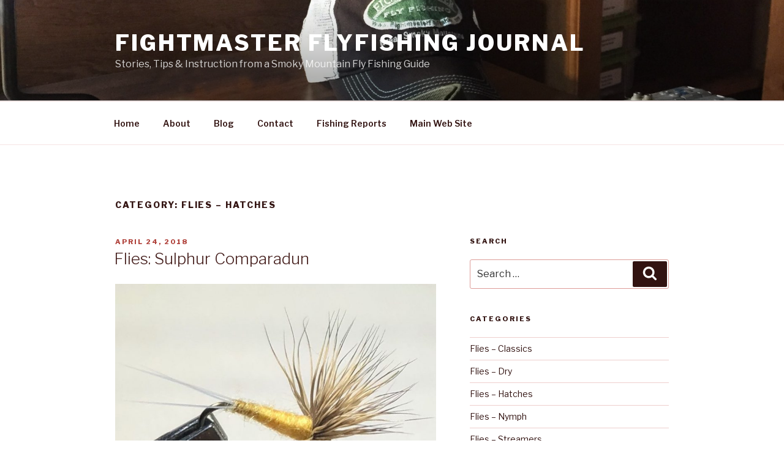

--- FILE ---
content_type: text/html; charset=UTF-8
request_url: http://blog.fightmasterflyfishing.com/category/flies-hatches/
body_size: 145396
content:
<!DOCTYPE html>
<html lang="en-US" class="no-js no-svg">
<head>
<meta charset="UTF-8">
<meta name="viewport" content="width=device-width, initial-scale=1">
<link rel="profile" href="http://gmpg.org/xfn/11">

<script>(function(html){html.className = html.className.replace(/\bno-js\b/,'js')})(document.documentElement);</script>
<title>Flies &#8211; Hatches &#8211; Fightmaster Flyfishing Journal</title>
<link rel='dns-prefetch' href='//fonts.googleapis.com' />
<link rel='dns-prefetch' href='//s.w.org' />
<link href='https://fonts.gstatic.com' crossorigin rel='preconnect' />
<link rel="alternate" type="application/rss+xml" title="Fightmaster Flyfishing Journal &raquo; Feed" href="http://blog.fightmasterflyfishing.com/feed/" />
<link rel="alternate" type="application/rss+xml" title="Fightmaster Flyfishing Journal &raquo; Comments Feed" href="http://blog.fightmasterflyfishing.com/comments/feed/" />
<link rel="alternate" type="application/rss+xml" title="Fightmaster Flyfishing Journal &raquo; Flies - Hatches Category Feed" href="http://blog.fightmasterflyfishing.com/category/flies-hatches/feed/" />
		<script type="text/javascript">
			window._wpemojiSettings = {"baseUrl":"https:\/\/s.w.org\/images\/core\/emoji\/2.3\/72x72\/","ext":".png","svgUrl":"https:\/\/s.w.org\/images\/core\/emoji\/2.3\/svg\/","svgExt":".svg","source":{"concatemoji":"http:\/\/blog.fightmasterflyfishing.com\/wp-includes\/js\/wp-emoji-release.min.js?ver=4.8.3"}};
			!function(a,b,c){function d(a){var b,c,d,e,f=String.fromCharCode;if(!k||!k.fillText)return!1;switch(k.clearRect(0,0,j.width,j.height),k.textBaseline="top",k.font="600 32px Arial",a){case"flag":return k.fillText(f(55356,56826,55356,56819),0,0),b=j.toDataURL(),k.clearRect(0,0,j.width,j.height),k.fillText(f(55356,56826,8203,55356,56819),0,0),c=j.toDataURL(),b!==c&&(k.clearRect(0,0,j.width,j.height),k.fillText(f(55356,57332,56128,56423,56128,56418,56128,56421,56128,56430,56128,56423,56128,56447),0,0),b=j.toDataURL(),k.clearRect(0,0,j.width,j.height),k.fillText(f(55356,57332,8203,56128,56423,8203,56128,56418,8203,56128,56421,8203,56128,56430,8203,56128,56423,8203,56128,56447),0,0),c=j.toDataURL(),b!==c);case"emoji4":return k.fillText(f(55358,56794,8205,9794,65039),0,0),d=j.toDataURL(),k.clearRect(0,0,j.width,j.height),k.fillText(f(55358,56794,8203,9794,65039),0,0),e=j.toDataURL(),d!==e}return!1}function e(a){var c=b.createElement("script");c.src=a,c.defer=c.type="text/javascript",b.getElementsByTagName("head")[0].appendChild(c)}var f,g,h,i,j=b.createElement("canvas"),k=j.getContext&&j.getContext("2d");for(i=Array("flag","emoji4"),c.supports={everything:!0,everythingExceptFlag:!0},h=0;h<i.length;h++)c.supports[i[h]]=d(i[h]),c.supports.everything=c.supports.everything&&c.supports[i[h]],"flag"!==i[h]&&(c.supports.everythingExceptFlag=c.supports.everythingExceptFlag&&c.supports[i[h]]);c.supports.everythingExceptFlag=c.supports.everythingExceptFlag&&!c.supports.flag,c.DOMReady=!1,c.readyCallback=function(){c.DOMReady=!0},c.supports.everything||(g=function(){c.readyCallback()},b.addEventListener?(b.addEventListener("DOMContentLoaded",g,!1),a.addEventListener("load",g,!1)):(a.attachEvent("onload",g),b.attachEvent("onreadystatechange",function(){"complete"===b.readyState&&c.readyCallback()})),f=c.source||{},f.concatemoji?e(f.concatemoji):f.wpemoji&&f.twemoji&&(e(f.twemoji),e(f.wpemoji)))}(window,document,window._wpemojiSettings);
		</script>
		<style type="text/css">
img.wp-smiley,
img.emoji {
	display: inline !important;
	border: none !important;
	box-shadow: none !important;
	height: 1em !important;
	width: 1em !important;
	margin: 0 .07em !important;
	vertical-align: -0.1em !important;
	background: none !important;
	padding: 0 !important;
}
</style>
<link rel='stylesheet' id='twentyseventeen-fonts-css'  href='https://fonts.googleapis.com/css?family=Libre+Franklin%3A300%2C300i%2C400%2C400i%2C600%2C600i%2C800%2C800i&#038;subset=latin%2Clatin-ext' type='text/css' media='all' />
<link rel='stylesheet' id='twentyseventeen-style-css'  href='http://blog.fightmasterflyfishing.com/wp-content/themes/twentyseventeen/style.css?ver=4.8.3' type='text/css' media='all' />
<!--[if lt IE 9]>
<link rel='stylesheet' id='twentyseventeen-ie8-css'  href='http://blog.fightmasterflyfishing.com/wp-content/themes/twentyseventeen/assets/css/ie8.css?ver=1.0' type='text/css' media='all' />
<![endif]-->
<!--[if lt IE 9]>
<script type='text/javascript' src='http://blog.fightmasterflyfishing.com/wp-content/themes/twentyseventeen/assets/js/html5.js?ver=3.7.3'></script>
<![endif]-->
<script type='text/javascript' src='http://blog.fightmasterflyfishing.com/wp-includes/js/jquery/jquery.js?ver=1.12.4'></script>
<script type='text/javascript' src='http://blog.fightmasterflyfishing.com/wp-includes/js/jquery/jquery-migrate.min.js?ver=1.4.1'></script>
<link rel='https://api.w.org/' href='http://blog.fightmasterflyfishing.com/wp-json/' />
<link rel="EditURI" type="application/rsd+xml" title="RSD" href="http://blog.fightmasterflyfishing.com/xmlrpc.php?rsd" />
<link rel="wlwmanifest" type="application/wlwmanifest+xml" href="http://blog.fightmasterflyfishing.com/wp-includes/wlwmanifest.xml" /> 
<meta name="generator" content="WordPress 4.8.3" />
	<style type="text/css" id="custom-theme-colors" >
		
/**
 * Twenty Seventeen: Color Patterns
 *
 * Colors are ordered from dark to light.
 */

.colors-custom a:hover,
.colors-custom a:active,
.colors-custom .entry-content a:focus,
.colors-custom .entry-content a:hover,
.colors-custom .entry-summary a:focus,
.colors-custom .entry-summary a:hover,
.colors-custom .widget a:focus,
.colors-custom .widget a:hover,
.colors-custom .site-footer .widget-area a:focus,
.colors-custom .site-footer .widget-area a:hover,
.colors-custom .posts-navigation a:focus,
.colors-custom .posts-navigation a:hover,
.colors-custom .comment-metadata a:focus,
.colors-custom .comment-metadata a:hover,
.colors-custom .comment-metadata a.comment-edit-link:focus,
.colors-custom .comment-metadata a.comment-edit-link:hover,
.colors-custom .comment-reply-link:focus,
.colors-custom .comment-reply-link:hover,
.colors-custom .widget_authors a:focus strong,
.colors-custom .widget_authors a:hover strong,
.colors-custom .entry-title a:focus,
.colors-custom .entry-title a:hover,
.colors-custom .entry-meta a:focus,
.colors-custom .entry-meta a:hover,
.colors-custom.blog .entry-meta a.post-edit-link:focus,
.colors-custom.blog .entry-meta a.post-edit-link:hover,
.colors-custom.archive .entry-meta a.post-edit-link:focus,
.colors-custom.archive .entry-meta a.post-edit-link:hover,
.colors-custom.search .entry-meta a.post-edit-link:focus,
.colors-custom.search .entry-meta a.post-edit-link:hover,
.colors-custom .page-links a:focus .page-number,
.colors-custom .page-links a:hover .page-number,
.colors-custom .entry-footer a:focus,
.colors-custom .entry-footer a:hover,
.colors-custom .entry-footer .cat-links a:focus,
.colors-custom .entry-footer .cat-links a:hover,
.colors-custom .entry-footer .tags-links a:focus,
.colors-custom .entry-footer .tags-links a:hover,
.colors-custom .post-navigation a:focus,
.colors-custom .post-navigation a:hover,
.colors-custom .pagination a:not(.prev):not(.next):focus,
.colors-custom .pagination a:not(.prev):not(.next):hover,
.colors-custom .comments-pagination a:not(.prev):not(.next):focus,
.colors-custom .comments-pagination a:not(.prev):not(.next):hover,
.colors-custom .logged-in-as a:focus,
.colors-custom .logged-in-as a:hover,
.colors-custom a:focus .nav-title,
.colors-custom a:hover .nav-title,
.colors-custom .edit-link a:focus,
.colors-custom .edit-link a:hover,
.colors-custom .site-info a:focus,
.colors-custom .site-info a:hover,
.colors-custom .widget .widget-title a:focus,
.colors-custom .widget .widget-title a:hover,
.colors-custom .widget ul li a:focus,
.colors-custom .widget ul li a:hover {
	color: hsl( 4, 50%, 0% ); /* base: #000; */
}

.colors-custom .entry-content a,
.colors-custom .entry-summary a,
.colors-custom .widget a,
.colors-custom .site-footer .widget-area a,
.colors-custom .posts-navigation a,
.colors-custom .widget_authors a strong {
	-webkit-box-shadow: inset 0 -1px 0 hsl( 4, 50%, 6% ); /* base: rgba(15, 15, 15, 1); */
	box-shadow: inset 0 -1px 0 hsl( 4, 50%, 6% ); /* base: rgba(15, 15, 15, 1); */
}

.colors-custom button,
.colors-custom input[type="button"],
.colors-custom input[type="submit"],
.colors-custom .entry-footer .edit-link a.post-edit-link {
	background-color: hsl( 4, 50%, 13% ); /* base: #222; */
}

.colors-custom input[type="text"]:focus,
.colors-custom input[type="email"]:focus,
.colors-custom input[type="url"]:focus,
.colors-custom input[type="password"]:focus,
.colors-custom input[type="search"]:focus,
.colors-custom input[type="number"]:focus,
.colors-custom input[type="tel"]:focus,
.colors-custom input[type="range"]:focus,
.colors-custom input[type="date"]:focus,
.colors-custom input[type="month"]:focus,
.colors-custom input[type="week"]:focus,
.colors-custom input[type="time"]:focus,
.colors-custom input[type="datetime"]:focus,
.colors-custom .colors-custom input[type="datetime-local"]:focus,
.colors-custom input[type="color"]:focus,
.colors-custom textarea:focus,
.colors-custom button.secondary,
.colors-custom input[type="reset"],
.colors-custom input[type="button"].secondary,
.colors-custom input[type="reset"].secondary,
.colors-custom input[type="submit"].secondary,
.colors-custom a,
.colors-custom .site-title,
.colors-custom .site-title a,
.colors-custom .navigation-top a,
.colors-custom .dropdown-toggle,
.colors-custom .menu-toggle,
.colors-custom .page .panel-content .entry-title,
.colors-custom .page-title,
.colors-custom.page:not(.twentyseventeen-front-page) .entry-title,
.colors-custom .page-links a .page-number,
.colors-custom .comment-metadata a.comment-edit-link,
.colors-custom .comment-reply-link .icon,
.colors-custom h2.widget-title,
.colors-custom mark,
.colors-custom .post-navigation a:focus .icon,
.colors-custom .post-navigation a:hover .icon,
.colors-custom .site-content .site-content-light,
.colors-custom .twentyseventeen-panel .recent-posts .entry-header .edit-link {
	color: hsl( 4, 50%, 13% ); /* base: #222; */
}

.colors-custom .entry-content a:focus,
.colors-custom .entry-content a:hover,
.colors-custom .entry-summary a:focus,
.colors-custom .entry-summary a:hover,
.colors-custom .widget a:focus,
.colors-custom .widget a:hover,
.colors-custom .site-footer .widget-area a:focus,
.colors-custom .site-footer .widget-area a:hover,
.colors-custom .posts-navigation a:focus,
.colors-custom .posts-navigation a:hover,
.colors-custom .comment-metadata a:focus,
.colors-custom .comment-metadata a:hover,
.colors-custom .comment-metadata a.comment-edit-link:focus,
.colors-custom .comment-metadata a.comment-edit-link:hover,
.colors-custom .comment-reply-link:focus,
.colors-custom .comment-reply-link:hover,
.colors-custom .widget_authors a:focus strong,
.colors-custom .widget_authors a:hover strong,
.colors-custom .entry-title a:focus,
.colors-custom .entry-title a:hover,
.colors-custom .entry-meta a:focus,
.colors-custom .entry-meta a:hover,
.colors-custom.blog .entry-meta a.post-edit-link:focus,
.colors-custom.blog .entry-meta a.post-edit-link:hover,
.colors-custom.archive .entry-meta a.post-edit-link:focus,
.colors-custom.archive .entry-meta a.post-edit-link:hover,
.colors-custom.search .entry-meta a.post-edit-link:focus,
.colors-custom.search .entry-meta a.post-edit-link:hover,
.colors-custom .page-links a:focus .page-number,
.colors-custom .page-links a:hover .page-number,
.colors-custom .entry-footer .cat-links a:focus,
.colors-custom .entry-footer .cat-links a:hover,
.colors-custom .entry-footer .tags-links a:focus,
.colors-custom .entry-footer .tags-links a:hover,
.colors-custom .post-navigation a:focus,
.colors-custom .post-navigation a:hover,
.colors-custom .pagination a:not(.prev):not(.next):focus,
.colors-custom .pagination a:not(.prev):not(.next):hover,
.colors-custom .comments-pagination a:not(.prev):not(.next):focus,
.colors-custom .comments-pagination a:not(.prev):not(.next):hover,
.colors-custom .logged-in-as a:focus,
.colors-custom .logged-in-as a:hover,
.colors-custom a:focus .nav-title,
.colors-custom a:hover .nav-title,
.colors-custom .edit-link a:focus,
.colors-custom .edit-link a:hover,
.colors-custom .site-info a:focus,
.colors-custom .site-info a:hover,
.colors-custom .widget .widget-title a:focus,
.colors-custom .widget .widget-title a:hover,
.colors-custom .widget ul li a:focus,
.colors-custom .widget ul li a:hover {
	-webkit-box-shadow: inset 0 0 0 hsl( 4, 50%, 13% ), 0 3px 0 hsl( 4, 50%, 13% );
	box-shadow: inset 0 0 0 hsl( 4, 50% , 13% ), 0 3px 0 hsl( 4, 50%, 13% );
}

body.colors-custom,
.colors-custom button,
.colors-custom input,
.colors-custom select,
.colors-custom textarea,
.colors-custom h3,
.colors-custom h4,
.colors-custom h6,
.colors-custom label,
.colors-custom .entry-title a,
.colors-custom.twentyseventeen-front-page .panel-content .recent-posts article,
.colors-custom .entry-footer .cat-links a,
.colors-custom .entry-footer .tags-links a,
.colors-custom .format-quote blockquote,
.colors-custom .nav-title,
.colors-custom .comment-body,
.colors-custom .site-content .wp-playlist-light .wp-playlist-current-item .wp-playlist-item-album {
	color: hsl( 4, 40%, 20% ); /* base: #333; */
}

.colors-custom .social-navigation a:hover,
.colors-custom .social-navigation a:focus {
	background: hsl( 4, 40%, 20% ); /* base: #333; */
}

.colors-custom input[type="text"]:focus,
.colors-custom input[type="email"]:focus,
.colors-custom input[type="url"]:focus,
.colors-custom input[type="password"]:focus,
.colors-custom input[type="search"]:focus,
.colors-custom input[type="number"]:focus,
.colors-custom input[type="tel"]:focus,
.colors-custom input[type="range"]:focus,
.colors-custom input[type="date"]:focus,
.colors-custom input[type="month"]:focus,
.colors-custom input[type="week"]:focus,
.colors-custom input[type="time"]:focus,
.colors-custom input[type="datetime"]:focus,
.colors-custom input[type="datetime-local"]:focus,
.colors-custom input[type="color"]:focus,
.colors-custom textarea:focus,
.bypostauthor > .comment-body > .comment-meta > .comment-author .avatar {
	border-color: hsl( 4, 40%, 20% ); /* base: #333; */
}

.colors-custom h2,
.colors-custom blockquote,
.colors-custom input[type="text"],
.colors-custom input[type="email"],
.colors-custom input[type="url"],
.colors-custom input[type="password"],
.colors-custom input[type="search"],
.colors-custom input[type="number"],
.colors-custom input[type="tel"],
.colors-custom input[type="range"],
.colors-custom input[type="date"],
.colors-custom input[type="month"],
.colors-custom input[type="week"],
.colors-custom input[type="time"],
.colors-custom input[type="datetime"],
.colors-custom input[type="datetime-local"],
.colors-custom input[type="color"],
.colors-custom textarea,
.colors-custom .site-description,
.colors-custom .entry-content blockquote.alignleft,
.colors-custom .entry-content blockquote.alignright,
.colors-custom .colors-custom .taxonomy-description,
.colors-custom .site-info a,
.colors-custom .wp-caption,
.colors-custom .gallery-caption {
	color: hsl( 4, 50%, 40% ); /* base: #666; */
}

.colors-custom abbr,
.colors-custom acronym {
	border-bottom-color: hsl( 4, 50%, 40% ); /* base: #666; */
}

.colors-custom h5,
.colors-custom .entry-meta,
.colors-custom .entry-meta a,
.colors-custom.blog .entry-meta a.post-edit-link,
.colors-custom.archive .entry-meta a.post-edit-link,
.colors-custom.search .entry-meta a.post-edit-link,
.colors-custom .nav-subtitle,
.colors-custom .comment-metadata,
.colors-custom .comment-metadata a,
.colors-custom .no-comments,
.colors-custom .comment-awaiting-moderation,
.colors-custom .page-numbers.current,
.colors-custom .page-links .page-number,
.colors-custom .navigation-top .current-menu-item > a,
.colors-custom .navigation-top .current_page_item > a,
.colors-custom .main-navigation a:hover,
.colors-custom .site-content .wp-playlist-light .wp-playlist-current-item .wp-playlist-item-artist {
	color: hsl( 4, 50%, 46% ); /* base: #767676; */
}

.colors-custom button:hover,
.colors-custom button:focus,
.colors-custom input[type="button"]:hover,
.colors-custom input[type="button"]:focus,
.colors-custom input[type="submit"]:hover,
.colors-custom input[type="submit"]:focus,
.colors-custom .entry-footer .edit-link a.post-edit-link:hover,
.colors-custom .entry-footer .edit-link a.post-edit-link:focus,
.colors-custom .social-navigation a,
.colors-custom .prev.page-numbers:focus,
.colors-custom .prev.page-numbers:hover,
.colors-custom .next.page-numbers:focus,
.colors-custom .next.page-numbers:hover,
.colors-custom .site-content .wp-playlist-light .wp-playlist-item:hover,
.colors-custom .site-content .wp-playlist-light .wp-playlist-item:focus {
	background: hsl( 4, 50%, 46% ); /* base: #767676; */
}

.colors-custom button.secondary:hover,
.colors-custom button.secondary:focus,
.colors-custom input[type="reset"]:hover,
.colors-custom input[type="reset"]:focus,
.colors-custom input[type="button"].secondary:hover,
.colors-custom input[type="button"].secondary:focus,
.colors-custom input[type="reset"].secondary:hover,
.colors-custom input[type="reset"].secondary:focus,
.colors-custom input[type="submit"].secondary:hover,
.colors-custom input[type="submit"].secondary:focus,
.colors-custom hr {
	background: hsl( 4, 50%, 73% ); /* base: #bbb; */
}

.colors-custom input[type="text"],
.colors-custom input[type="email"],
.colors-custom input[type="url"],
.colors-custom input[type="password"],
.colors-custom input[type="search"],
.colors-custom input[type="number"],
.colors-custom input[type="tel"],
.colors-custom input[type="range"],
.colors-custom input[type="date"],
.colors-custom input[type="month"],
.colors-custom input[type="week"],
.colors-custom input[type="time"],
.colors-custom input[type="datetime"],
.colors-custom input[type="datetime-local"],
.colors-custom input[type="color"],
.colors-custom textarea,
.colors-custom select,
.colors-custom fieldset,
.colors-custom .widget .tagcloud a:hover,
.colors-custom .widget .tagcloud a:focus,
.colors-custom .widget.widget_tag_cloud a:hover,
.colors-custom .widget.widget_tag_cloud a:focus,
.colors-custom .wp_widget_tag_cloud a:hover,
.colors-custom .wp_widget_tag_cloud a:focus {
	border-color: hsl( 4, 50%, 73% ); /* base: #bbb; */
}

.colors-custom thead th {
	border-bottom-color: hsl( 4, 50%, 73% ); /* base: #bbb; */
}

.colors-custom .entry-footer .cat-links .icon,
.colors-custom .entry-footer .tags-links .icon {
	color: hsl( 4, 50%, 73% ); /* base: #bbb; */
}

.colors-custom button.secondary,
.colors-custom input[type="reset"],
.colors-custom input[type="button"].secondary,
.colors-custom input[type="reset"].secondary,
.colors-custom input[type="submit"].secondary,
.colors-custom .prev.page-numbers,
.colors-custom .next.page-numbers {
	background-color: hsl( 4, 50%, 87% ); /* base: #ddd; */
}

.colors-custom .widget .tagcloud a,
.colors-custom .widget.widget_tag_cloud a,
.colors-custom .wp_widget_tag_cloud a {
	border-color: hsl( 4, 50%, 87% ); /* base: #ddd; */
}

.colors-custom.twentyseventeen-front-page article:not(.has-post-thumbnail):not(:first-child),
.colors-custom .widget ul li {
	border-top-color: hsl( 4, 50%, 87% ); /* base: #ddd; */
}

.colors-custom .widget ul li {
	border-bottom-color: hsl( 4, 50%, 87% ); /* base: #ddd; */
}

.colors-custom pre,
.colors-custom mark,
.colors-custom ins {
	background: hsl( 4, 50%, 93% ); /* base: #eee; */
}

.colors-custom .navigation-top,
.colors-custom .main-navigation > div > ul,
.colors-custom .pagination,
.colors-custom .comments-pagination,
.colors-custom .entry-footer,
.colors-custom .site-footer {
	border-top-color: hsl( 4, 50%, 93% ); /* base: #eee; */
}

.colors-custom .navigation-top,
.colors-custom .main-navigation li,
.colors-custom .entry-footer,
.colors-custom .single-featured-image-header,
.colors-custom .site-content .wp-playlist-light .wp-playlist-item,
.colors-custom tr {
	border-bottom-color: hsl( 4, 50%, 93% ); /* base: #eee; */
}

.colors-custom .site-content .wp-playlist-light {
	border-color: hsl( 4, 50%, 93% ); /* base: #eee; */
}

.colors-custom .site-header,
.colors-custom .single-featured-image-header {
	background-color: hsl( 4, 50%, 98% ); /* base: #fafafa; */
}

.colors-custom button,
.colors-custom input[type="button"],
.colors-custom input[type="submit"],
.colors-custom .entry-footer .edit-link a.post-edit-link,
.colors-custom .social-navigation a,
.colors-custom .site-content .wp-playlist-light a.wp-playlist-caption:hover,
.colors-custom .site-content .wp-playlist-light .wp-playlist-item:hover a,
.colors-custom .site-content .wp-playlist-light .wp-playlist-item:focus a,
.colors-custom .site-content .wp-playlist-light .wp-playlist-item:hover,
.colors-custom .site-content .wp-playlist-light .wp-playlist-item:focus,
.colors-custom .prev.page-numbers:focus,
.colors-custom .prev.page-numbers:hover,
.colors-custom .next.page-numbers:focus,
.colors-custom .next.page-numbers:hover,
.colors-custom.has-header-image .site-title,
.colors-custom.has-header-video .site-title,
.colors-custom.has-header-image .site-title a,
.colors-custom.has-header-video .site-title a,
.colors-custom.has-header-image .site-description,
.colors-custom.has-header-video .site-description {
	color: hsl( 4, 50%, 100% ); /* base: #fff; */
}

body.colors-custom,
.colors-custom .navigation-top,
.colors-custom .main-navigation ul {
	background: hsl( 4, 50%, 100% ); /* base: #fff; */
}

.colors-custom .widget ul li a,
.colors-custom .site-footer .widget-area ul li a {
	-webkit-box-shadow: inset 0 -1px 0 hsl( 4, 50%, 100% ); /* base: rgba(255, 255, 255, 1); */
	box-shadow: inset 0 -1px 0 hsl( 4, 50%, 100% );  /* base: rgba(255, 255, 255, 1); */
}

.colors-custom .menu-toggle,
.colors-custom .menu-toggle:hover,
.colors-custom .menu-toggle:focus,
.colors-custom .menu .dropdown-toggle,
.colors-custom .menu-scroll-down,
.colors-custom .menu-scroll-down:hover,
.colors-custom .menu-scroll-down:focus {
	background-color: transparent;
}

.colors-custom .widget .tagcloud a,
.colors-custom .widget .tagcloud a:focus,
.colors-custom .widget .tagcloud a:hover,
.colors-custom .widget.widget_tag_cloud a,
.colors-custom .widget.widget_tag_cloud a:focus,
.colors-custom .widget.widget_tag_cloud a:hover,
.colors-custom .wp_widget_tag_cloud a,
.colors-custom .wp_widget_tag_cloud a:focus,
.colors-custom .wp_widget_tag_cloud a:hover,
.colors-custom .entry-footer .edit-link a.post-edit-link:focus,
.colors-custom .entry-footer .edit-link a.post-edit-link:hover {
	-webkit-box-shadow: none !important;
	box-shadow: none !important;
}

/* Reset non-customizable hover styling for links */
.colors-custom .entry-content a:hover,
.colors-custom .entry-content a:focus,
.colors-custom .entry-summary a:hover,
.colors-custom .entry-summary a:focus,
.colors-custom .widget a:hover,
.colors-custom .widget a:focus,
.colors-custom .site-footer .widget-area a:hover,
.colors-custom .site-footer .widget-area a:focus,
.colors-custom .posts-navigation a:hover,
.colors-custom .posts-navigation a:focus,
.colors-custom .widget_authors a:hover strong,
.colors-custom .widget_authors a:focus strong {
	-webkit-box-shadow: inset 0 0 0 rgba(0, 0, 0, 0), 0 3px 0 rgba(0, 0, 0, 1);
	box-shadow: inset 0 0 0 rgba(0, 0, 0, 0), 0 3px 0 rgba(0, 0, 0, 1);
}

.colors-custom .gallery-item a,
.colors-custom .gallery-item a:hover,
.colors-custom .gallery-item a:focus {
	-webkit-box-shadow: none;
	box-shadow: none;
}

@media screen and (min-width: 48em) {

	.colors-custom .nav-links .nav-previous .nav-title .icon,
	.colors-custom .nav-links .nav-next .nav-title .icon {
		color: hsl( 4, 50%, 20% ); /* base: #222; */
	}

	.colors-custom .main-navigation li li:hover,
	.colors-custom .main-navigation li li.focus {
		background: hsl( 4, 50%, 46% ); /* base: #767676; */
	}

	.colors-custom .navigation-top .menu-scroll-down {
		color: hsl( 4, 50%, 46% ); /* base: #767676; */;
	}

	.colors-custom abbr[title] {
		border-bottom-color: hsl( 4, 50%, 46% ); /* base: #767676; */;
	}

	.colors-custom .main-navigation ul ul {
		border-color: hsl( 4, 50%, 73% ); /* base: #bbb; */
		background: hsl( 4, 50%, 100% ); /* base: #fff; */
	}

	.colors-custom .main-navigation ul li.menu-item-has-children:before,
	.colors-custom .main-navigation ul li.page_item_has_children:before {
		border-bottom-color: hsl( 4, 50%, 73% ); /* base: #bbb; */
	}

	.colors-custom .main-navigation ul li.menu-item-has-children:after,
	.colors-custom .main-navigation ul li.page_item_has_children:after {
		border-bottom-color: hsl( 4, 50%, 100% ); /* base: #fff; */
	}

	.colors-custom .main-navigation li li.focus > a,
	.colors-custom .main-navigation li li:focus > a,
	.colors-custom .main-navigation li li:hover > a,
	.colors-custom .main-navigation li li a:hover,
	.colors-custom .main-navigation li li a:focus,
	.colors-custom .main-navigation li li.current_page_item a:hover,
	.colors-custom .main-navigation li li.current-menu-item a:hover,
	.colors-custom .main-navigation li li.current_page_item a:focus,
	.colors-custom .main-navigation li li.current-menu-item a:focus {
		color: hsl( 4, 50%, 100% ); /* base: #fff; */
	}
}	</style>
<link rel="icon" href="http://blog.fightmasterflyfishing.com/wp-content/uploads/2018/03/cropped-NympherLogoNew-32x32.jpg" sizes="32x32" />
<link rel="icon" href="http://blog.fightmasterflyfishing.com/wp-content/uploads/2018/03/cropped-NympherLogoNew-192x192.jpg" sizes="192x192" />
<link rel="apple-touch-icon-precomposed" href="http://blog.fightmasterflyfishing.com/wp-content/uploads/2018/03/cropped-NympherLogoNew-180x180.jpg" />
<meta name="msapplication-TileImage" content="http://blog.fightmasterflyfishing.com/wp-content/uploads/2018/03/cropped-NympherLogoNew-270x270.jpg" />
</head>

<body class="archive category category-flies-hatches category-14 hfeed has-header-image has-sidebar page-two-column colors-custom">
<div id="page" class="site">
	<a class="skip-link screen-reader-text" href="#content">Skip to content</a>

	<header id="masthead" class="site-header" role="banner">

		<div class="custom-header">

		<div class="custom-header-media">
			<div id="wp-custom-header" class="wp-custom-header"><img src="http://blog.fightmasterflyfishing.com/wp-content/uploads/2018/03/cropped-IMG_0520.jpg" width="2000" height="1196" alt="Fightmaster Flyfishing Journal" srcset="http://blog.fightmasterflyfishing.com/wp-content/uploads/2018/03/cropped-IMG_0520.jpg 2000w, http://blog.fightmasterflyfishing.com/wp-content/uploads/2018/03/cropped-IMG_0520-300x179.jpg 300w, http://blog.fightmasterflyfishing.com/wp-content/uploads/2018/03/cropped-IMG_0520-768x459.jpg 768w, http://blog.fightmasterflyfishing.com/wp-content/uploads/2018/03/cropped-IMG_0520-1024x612.jpg 1024w" sizes="100vw" /></div>		</div>

	<div class="site-branding">
	<div class="wrap">

		
		<div class="site-branding-text">
							<p class="site-title"><a href="http://blog.fightmasterflyfishing.com/" rel="home">Fightmaster Flyfishing Journal</a></p>
			
							<p class="site-description">Stories, Tips &amp; Instruction from a Smoky Mountain Fly Fishing Guide</p>
					</div><!-- .site-branding-text -->

		
	</div><!-- .wrap -->
</div><!-- .site-branding -->

</div><!-- .custom-header -->

					<div class="navigation-top">
				<div class="wrap">
					<nav id="site-navigation" class="main-navigation" role="navigation" aria-label="Top Menu">
	<button class="menu-toggle" aria-controls="top-menu" aria-expanded="false">
		<svg class="icon icon-bars" aria-hidden="true" role="img"> <use href="#icon-bars" xlink:href="#icon-bars"></use> </svg><svg class="icon icon-close" aria-hidden="true" role="img"> <use href="#icon-close" xlink:href="#icon-close"></use> </svg>Menu	</button>

	<div class="menu-top-menu-container"><ul id="top-menu" class="menu"><li id="menu-item-20" class="menu-item menu-item-type-custom menu-item-object-custom menu-item-home menu-item-20"><a href="http://blog.fightmasterflyfishing.com/">Home</a></li>
<li id="menu-item-21" class="menu-item menu-item-type-post_type menu-item-object-page menu-item-21"><a href="http://blog.fightmasterflyfishing.com/about/">About</a></li>
<li id="menu-item-22" class="menu-item menu-item-type-post_type menu-item-object-page current_page_parent menu-item-22"><a href="http://blog.fightmasterflyfishing.com/blog/">Blog</a></li>
<li id="menu-item-23" class="menu-item menu-item-type-post_type menu-item-object-page menu-item-23"><a href="http://blog.fightmasterflyfishing.com/contact/">Contact</a></li>
<li id="menu-item-425" class="menu-item menu-item-type-post_type menu-item-object-page menu-item-425"><a href="http://blog.fightmasterflyfishing.com/flies/">Fishing Reports</a></li>
<li id="menu-item-45" class="menu-item menu-item-type-custom menu-item-object-custom menu-item-45"><a target="_blank" href="http://www.fightmasterflyfishing.com">Main Web Site</a></li>
</ul></div>
	</nav><!-- #site-navigation -->
				</div><!-- .wrap -->
			</div><!-- .navigation-top -->
		
	</header><!-- #masthead -->

	
	<div class="site-content-contain">
		<div id="content" class="site-content">

<div class="wrap">

			<header class="page-header">
			<h1 class="page-title">Category: Flies &#8211; Hatches</h1>		</header><!-- .page-header -->
	
	<div id="primary" class="content-area">
		<main id="main" class="site-main" role="main">

					
<article id="post-519" class="post-519 post type-post status-publish format-standard hentry category-flies category-flies-hatches tag-brook-trout tag-brown-trout tag-dry-fly tag-fightmaster tag-fly-fishing tag-fly-fishing-guide tag-fly-tying tag-gatlinburg tag-guide tag-hatch tag-knoxville tag-north-carolina tag-orvis tag-presentation tag-rainbow-trout tag-smokies tag-smoky-mountains tag-sulphur-comparadun tag-tail-water tag-tailwater tag-tennessee tag-townsend tag-trout tag-trout-behavior tag-trout-fishing tag-trout-fishing-guide tag-trout-flies tag-wild-trout">
		<header class="entry-header">
		<div class="entry-meta"><span class="screen-reader-text">Posted on</span> <a href="http://blog.fightmasterflyfishing.com/2018/04/24/flies-sulphur-comparadun/" rel="bookmark"><time class="entry-date published" datetime="2018-04-24T22:11:52+00:00">April 24, 2018</time><time class="updated" datetime="2018-04-27T20:03:11+00:00">April 27, 2018</time></a></div><!-- .entry-meta --><h2 class="entry-title"><a href="http://blog.fightmasterflyfishing.com/2018/04/24/flies-sulphur-comparadun/" rel="bookmark">Flies: Sulphur Comparadun</a></h2>	</header><!-- .entry-header -->

	
	<div class="entry-content">
		<p><img class="alignnone wp-image-520 size-full" src="http://blog.fightmasterflyfishing.com/wp-content/uploads/2018/04/Sulphur-Comparadun.jpg" alt="" width="867" height="622" srcset="http://blog.fightmasterflyfishing.com/wp-content/uploads/2018/04/Sulphur-Comparadun.jpg 867w, http://blog.fightmasterflyfishing.com/wp-content/uploads/2018/04/Sulphur-Comparadun-300x215.jpg 300w, http://blog.fightmasterflyfishing.com/wp-content/uploads/2018/04/Sulphur-Comparadun-768x551.jpg 768w" sizes="(max-width: 767px) 89vw, (max-width: 1000px) 54vw, (max-width: 1071px) 543px, 580px" />In the Smokies, we are mainly fishing faster, choppier water and often choose bushier, more heavily hackled dry fly patterns that float well.  In that kind of water, trout don’t get much time to study the fly and their view tends to be distorted by those choppy currents, so the bushier flies tend to do the trick.  Even when fishing pools in the Smokies, you usually have a defined feeding channel that will have at least a little chop to it.  In those situations, a parachute style fly pattern is usally adequate to provide a slightly more realistic profile.</p>
<p>But in flatter water like you commonly see on tailwaters like the Clinch, particularly weeks into a heavy hatch, an even more realistic profile is necessary.  Trout routinely refuse parachute style flies and probably wouldn’t even consider a vertically hackled Catskill style dry fly.</p>
<p>This problem isn’t new to fly fishers.  In the 1930’s, Fran Betters developed the Haystack to fool trout in slow moving spring creeks.  It consisted of a deer hair wing and tail and no hackle, allowing for a lower riding fly with a much more realistic profile.  Al Caucci and Ed Natasi introduced the Comparadun, a variation of the Haystack, in their 1972 book, Comparahatch.  The pattern is essentially the same but they were able to use more modern microfibbets to create a longer, slimmer, more durable split tail that aided in floatation.</p>
<p><img class="size-medium wp-image-521 alignleft" src="http://blog.fightmasterflyfishing.com/wp-content/uploads/2018/04/sparkle_comparadun_yellow_pmd-300x216.jpg" alt="" width="300" height="216" srcset="http://blog.fightmasterflyfishing.com/wp-content/uploads/2018/04/sparkle_comparadun_yellow_pmd-300x216.jpg 300w, http://blog.fightmasterflyfishing.com/wp-content/uploads/2018/04/sparkle_comparadun_yellow_pmd-768x554.jpg 768w, http://blog.fightmasterflyfishing.com/wp-content/uploads/2018/04/sparkle_comparadun_yellow_pmd.jpg 1024w" sizes="(max-width: 300px) 100vw, 300px" />In the mid 1980’s, Craig Matthews and John Juracek took the Comparadun a step further and replaced the split microfibbet tails with a piece of antron or zelon.  It essentially turned the fly into an emerger, with the antron or zelon “tail” suggesting the trailing shuck of an emerging mayfly.  Of course, in any of the patterns described above, the body, wing, and tail/shuck colors can be altered to imitate different insects.</p>
<p>I routinely fish the split tail and the trailing shuck versions, usually during a sulphur or BWO hatch.  And again, I am usually fishing them on the Clinch or possibly in a slow pool in the mountains.  They just don’t float well enough to fish them in faster riffles and pocket water. But on a slow glide on the Clinch, they can be deadly!</p>
<p><strong>Sulphur Comparadun</strong></p>
<p>Hook: TMC 100 (or equivalent) #16-18<br />
Thread: 8/0 pale yellow<br />
Tail: Light dun microfibbets ( or replace microfibbets with small tuft of brown antron for trailing shuck version)<br />
Body: Pale yellow dry fly dubbing<br />
Wing: Coasatal deer hair</p>
	</div><!-- .entry-content -->

	
</article><!-- #post-## -->

<article id="post-448" class="post-448 post type-post status-publish format-standard hentry category-flies category-flies-hatches category-flies-nymph tag-brook-trout tag-brown-trout tag-dry-fly tag-early-season tag-fightmaster tag-fly-fishing tag-fly-fishing-guide tag-fly-tying tag-gatlinburg tag-guide tag-hatch tag-knoxville tag-march-brown tag-north-carolina tag-nymph tag-orvis tag-rainbow-trout tag-smokies tag-smoky-mountains tag-spring tag-tennessee tag-townsend tag-trout tag-trout-fishing tag-trout-fishing-guide tag-trout-flies tag-wild-trout">
		<header class="entry-header">
		<div class="entry-meta"><span class="screen-reader-text">Posted on</span> <a href="http://blog.fightmasterflyfishing.com/2018/03/30/flies-march-browns/" rel="bookmark"><time class="entry-date published updated" datetime="2018-03-30T21:23:27+00:00">March 30, 2018</time></a></div><!-- .entry-meta --><h2 class="entry-title"><a href="http://blog.fightmasterflyfishing.com/2018/03/30/flies-march-browns/" rel="bookmark">Flies: March Browns</a></h2>	</header><!-- .entry-header -->

	
	<div class="entry-content">
		<p><img class="alignnone wp-image-449 size-full" src="http://blog.fightmasterflyfishing.com/wp-content/uploads/2018/03/rhithrogena-germanica4.jpg" alt="" width="600" height="354" srcset="http://blog.fightmasterflyfishing.com/wp-content/uploads/2018/03/rhithrogena-germanica4.jpg 600w, http://blog.fightmasterflyfishing.com/wp-content/uploads/2018/03/rhithrogena-germanica4-300x177.jpg 300w" sizes="(max-width: 600px) 100vw, 600px" />So, I’m writing about March Browns not because they are necessarily of great significance to the Smoky Mountain fly fisherman, but mainly because they’re just really cool bugs! Like many aquatic insects in the Smokies, this mayfly does not usually hatch abundantly enough to really get the trout keyed in on them, but it is worth keeping a few in your fly box. In other words, you probably don’t need fifteen different March Brown patterns in subtly different colors. Having a few of a basic pattern should do the trick.</p>
<figure id="attachment_450" style="width: 300px" class="wp-caption alignleft"><img class="wp-image-450 size-medium" src="http://blog.fightmasterflyfishing.com/wp-content/uploads/2018/03/March-Brown-Dry-300x240.jpg" alt="" width="300" height="240" srcset="http://blog.fightmasterflyfishing.com/wp-content/uploads/2018/03/March-Brown-Dry-300x240.jpg 300w, http://blog.fightmasterflyfishing.com/wp-content/uploads/2018/03/March-Brown-Dry-768x614.jpg 768w, http://blog.fightmasterflyfishing.com/wp-content/uploads/2018/03/March-Brown-Dry.jpg 1000w" sizes="(max-width: 300px) 100vw, 300px" /><figcaption class="wp-caption-text">March Brown Dry Fly</figcaption></figure>
<p>March Browns are big, usually a #12 or #10 hook size, and they tend to be the first mayfly of the year with any color. Most of your early spring mayflies are some version of grey, but March Browns usually have a light, reddish brown body with handsomely mottled wings of brown, tan and even yellow hues. Contrary to what their name might imply, these mayflies don’t hatch in March. Rather, they tend to show up, at least in the Smokies, around the third week of April and hang around for the first half of May.</p>
<figure id="attachment_451" style="width: 300px" class="wp-caption alignleft"><img class="wp-image-451 size-medium" src="http://blog.fightmasterflyfishing.com/wp-content/uploads/2018/03/march-brown-nymph-2-300x190.jpg" alt="" width="300" height="190" srcset="http://blog.fightmasterflyfishing.com/wp-content/uploads/2018/03/march-brown-nymph-2-300x190.jpg 300w, http://blog.fightmasterflyfishing.com/wp-content/uploads/2018/03/march-brown-nymph-2.jpg 400w" sizes="(max-width: 300px) 100vw, 300px" /><figcaption class="wp-caption-text">March Brown Nymph</figcaption></figure>
<p>The nymphs are probably the most important stage for Smoky Mountain fishermen. While they have flat clingy bodies with muscular legs, making them very strong crawlers, when they lose their footing, they are terrible swimmers and easy pickins for a waiting trout. The nymphs tend to inhabit moderate to fast riffles and vary in color from tan to reddish brown to dark brown. A Hare’s Ear Nymph or Pheasant Tail Nymph are good generic imitations. I’ve also included one of my favorite patterns designed to specifically imitate a March Brown nymph.</p>
<p>Nymphing these patterns should be fairly effective all day but particularly early in the morning. Expect to see the adults hatching from late morning to early afternoon with a spinner fall near dusk.</p>
<p>Learn more about Smoky Mountain hatches and flies in my <a href="http://shop.fightmasterflyfishing.com/product/smoky-mountain-hatch-fly-guide/" target="_blank" rel="noopener">hatch guide</a>.</p>
<p><strong>March Brown Dry</strong><br />
Hook: #12 &#8211; #10 TMC 100 or equivalent<br />
Thread: Brown 8/0<br />
Tail: Brown hackle fibers<br />
Body: Reddish tan dubbing (many companies sell a color called March Brown)<br />
Wing: Wood Duck<br />
Hackle: Brown and Grizzly</p>
<p><strong>March Brown Nymph</strong><br />
Hook: #12 TMC 3761 or equivalent<br />
Thread: Brown 8/0<br />
Tail: Moose fibers<br />
Abdomen: Rusty red floss<br />
Rib: Stripped peacock stem<br />
Wincase: Lacquered turkey<br />
Thorax: Peacock herl<br />
Legs: Brown hackle</p>
	</div><!-- .entry-content -->

	
</article><!-- #post-## -->

<article id="post-381" class="post-381 post type-post status-publish format-standard hentry category-flies-hatches category-how-to-preparation category-skills-theory tag-approach tag-brook-trout tag-brown-trout tag-dry-fly tag-feeding tag-fightmaster tag-fly-fishing tag-fly-fishing-guide tag-fly-tying tag-gatlinburg tag-guide tag-hatch tag-knoxville tag-matching-the-hatch tag-north-carolina tag-nymph tag-orvis tag-presentation tag-rainbow-trout tag-smokies tag-smoky-mountains tag-tennessee tag-townsend tag-trout tag-trout-behavior tag-trout-fishing tag-trout-fishing-guide tag-trout-flies tag-wild-trout">
		<header class="entry-header">
		<div class="entry-meta"><span class="screen-reader-text">Posted on</span> <a href="http://blog.fightmasterflyfishing.com/2018/03/24/matching-the-hatch/" rel="bookmark"><time class="entry-date published" datetime="2018-03-24T20:17:44+00:00">March 24, 2018</time><time class="updated" datetime="2018-03-31T17:45:36+00:00">March 31, 2018</time></a></div><!-- .entry-meta --><h2 class="entry-title"><a href="http://blog.fightmasterflyfishing.com/2018/03/24/matching-the-hatch/" rel="bookmark">Matching the Hatch</a></h2>	</header><!-- .entry-header -->

	
	<div class="entry-content">
		<p><img class="alignnone wp-image-382 size-full" src="http://blog.fightmasterflyfishing.com/wp-content/uploads/2018/03/DSC_0625.jpg" alt="" width="800" height="533" srcset="http://blog.fightmasterflyfishing.com/wp-content/uploads/2018/03/DSC_0625.jpg 800w, http://blog.fightmasterflyfishing.com/wp-content/uploads/2018/03/DSC_0625-300x200.jpg 300w, http://blog.fightmasterflyfishing.com/wp-content/uploads/2018/03/DSC_0625-768x512.jpg 768w" sizes="(max-width: 767px) 89vw, (max-width: 1000px) 54vw, (max-width: 1071px) 543px, 580px" />Probably 20 years ago, I was fishing the Clinch River with a buddy during the sulfur hatch. I won’t get into what has happened to that hatch, but back then, it was epic. Sulfurs would come off by the thousands for 4-6 hours a day for about 3 months. We would drive down from Kentucky to fish it and on most trips, we would both steadily catch fish, many topping 20”.</p>
<p>On this particular trip, the bugs were coming off as good as they ever had, the water was boiling with rises, but we were both getting blanked! We were both going through every type of sulfur dry, emerger, and nymph in the box, all with the same result. Frustration got the best of both of us and we headed to the bank for a smoke, a bad habit we both enjoyed back then. While staring at the river and scratching our heads, it hit us both at the same time as we simultaneously exclaimed, “They’re eating caddis!”</p>
<p>Caddisflies tend to emerge quickly and almost explode off the water. When a trout feeds on one, it will frequently chase it to the top to eat it before it gets away. Sometimes the momentum will cause the fish to come completely out of the water, but at the least, results in a very distinct, splashy rise &#8211; not like the delicate sipping rise to a mayfly. Once we stepped away from the river and watched, we both noticed it.</p>
<p>We went back to the water and began looking more closely. Sure enough, there were caddis hatching, too. There was probably one caddis hatching for every 100 sulfurs, but for whatever reason, the trout were keyed in on the caddis. It’s what is referred to as a “masking hatch.” We both switched to the appropriate caddis pattern and were immediately into fish!</p>
<p>That’s not the only time something like that has happened, and each occurrence has trained me to always pay attention and sometimes try to look past the obvious. Here are a few things I’ve learned along the way that may help you solve a hatch riddle sometime.</p>
<p>First, we have to address the basics. If you see fish rising and have a pretty good idea what they’re eating but you’re fly is being ignored, check to see that your fly is the same size as the naturals. Also be certain that your tippet is not too large and that you’re getting a good drift. Presentation is most often the culprit when your fly is being ignored. Next, make certain that the color is a close match to the natural. If you’re fishing a bushy pattern, you might try a more subtle pattern like a Comparadun. If that’s not working, try an emerger fished just under the surface or in the film.</p>
<figure id="attachment_383" style="width: 300px" class="wp-caption alignleft"><img class="wp-image-383 size-medium" src="http://blog.fightmasterflyfishing.com/wp-content/uploads/2018/03/Rise-300x201.jpg" alt="" width="300" height="201" srcset="http://blog.fightmasterflyfishing.com/wp-content/uploads/2018/03/Rise-300x201.jpg 300w, http://blog.fightmasterflyfishing.com/wp-content/uploads/2018/03/Rise-768x515.jpg 768w, http://blog.fightmasterflyfishing.com/wp-content/uploads/2018/03/Rise-1024x687.jpg 1024w" sizes="(max-width: 300px) 100vw, 300px" /><figcaption class="wp-caption-text">Fish Rise</figcaption></figure>
<p>Still not catching them? Take a break and watch the water. You may be able to tell something from the rise rings as I described above. If you don’t learn anything from that, try to find a fish that is rising steadily and watch him. He’s probably feeding in rhythm, like every 10 seconds. Watch his spot and try to time his rises. When you have that down pretty close, try to see what he eats. You should be able to tell if it’s the same kind of bug you’re seeing in the air, or at the very least, whether he’s eating something on or just below the surface. It’s almost like detective work. You sometimes have to go through the process of eliminating suspects before you can zero in on your man!</p>
<p><img class="size-medium wp-image-384 alignleft" src="http://blog.fightmasterflyfishing.com/wp-content/uploads/2018/03/fly-fishing-during-hatches-1024x684-300x200.jpg" alt="" width="300" height="200" srcset="http://blog.fightmasterflyfishing.com/wp-content/uploads/2018/03/fly-fishing-during-hatches-1024x684-300x200.jpg 300w, http://blog.fightmasterflyfishing.com/wp-content/uploads/2018/03/fly-fishing-during-hatches-1024x684-768x513.jpg 768w, http://blog.fightmasterflyfishing.com/wp-content/uploads/2018/03/fly-fishing-during-hatches-1024x684.jpg 1024w" sizes="(max-width: 300px) 100vw, 300px" />If fish are actively rising but you don’t see any bugs in the air, check the water. Try to position yourself at the bottom of a feeding lane (downstream of where the fish are feeding) and watch the surface of the water (and just beneath) for drifting bugs. Holding a fine mesh net in the current is a great way to collect what’s coming down the channel, but if you don’t have one, your eyeballs will do just fine. If you see some insects, capture one and try to match it with a fly pattern.</p>
<p>Hatches are puzzles and that’s one of the things that makes them fun. Sometimes you solve it right away, sometimes it takes awhile. Just remember that while the fly pattern is a big part of the equation, it’s not the only one. As mentioned above, presentation is huge. In addition to your technique, a smaller tippet and/or a longer overall leader may be the solution. Also consider your approach.</p>
<p>While I typically like to cast upstream to fish so that I can stay behind them, they will sometimes shy away from your fly in slow runs if they see your line or leader. I will sometimes try to get above fish in slow runs and cast down to them so they are sure to see the fly first. You have to land your cast short of them with slack in the line, and feed slack to enable the fly to naturally drift to them. This is a challenging presentation and it is critical that you carefully position yourself out of the trout’s line of vision.<br />
Again, it’s a puzzle and there’s not one universal solution to every challenge.</p>
<p>Pay attention to your technique and everything what you’re doing (or not doing). Most important, pay attention to the fish. They’ll usually tell you what to do!</p>
<p>Learn more about Smoky Mountain hatches and flies in my <a href="http://shop.fightmasterflyfishing.com/product/smoky-mountain-hatch-fly-guide/" target="_blank" rel="noopener">hatch guide</a>.</p>
	</div><!-- .entry-content -->

	
</article><!-- #post-## -->

<article id="post-359" class="post-359 post type-post status-publish format-standard hentry category-flies-hatches tag-brook-trout tag-brown-trout tag-dry-fly tag-fightmaster tag-fly-fishing tag-fly-fishing-guide tag-fly-tying tag-gatlinburg tag-guide tag-hatch tag-knoxville tag-north-carolina tag-nymph tag-orvis tag-pmd tag-rainbow-trout tag-smokies tag-smoky-mountains tag-spring tag-sulfur tag-sulfurs tag-sulphur tag-sulphurs tag-tennessee tag-townsend tag-trout tag-trout-fishing tag-trout-fishing-guide tag-trout-flies tag-wild-trout">
		<header class="entry-header">
		<div class="entry-meta"><span class="screen-reader-text">Posted on</span> <a href="http://blog.fightmasterflyfishing.com/2018/03/24/flies-sulphurs/" rel="bookmark"><time class="entry-date published" datetime="2018-03-24T19:40:18+00:00">March 24, 2018</time><time class="updated" datetime="2018-04-18T02:34:27+00:00">April 18, 2018</time></a></div><!-- .entry-meta --><h2 class="entry-title"><a href="http://blog.fightmasterflyfishing.com/2018/03/24/flies-sulphurs/" rel="bookmark">Flies: Sulphurs</a></h2>	</header><!-- .entry-header -->

	
	<div class="entry-content">
		<p><img class="alignnone wp-image-360 size-full" src="http://blog.fightmasterflyfishing.com/wp-content/uploads/2018/03/Sulphur0005-1.jpg" alt="" width="640" height="427" srcset="http://blog.fightmasterflyfishing.com/wp-content/uploads/2018/03/Sulphur0005-1.jpg 640w, http://blog.fightmasterflyfishing.com/wp-content/uploads/2018/03/Sulphur0005-1-300x200.jpg 300w" sizes="(max-width: 640px) 100vw, 640px" />If you take East Tennessee as a whole, it’s pretty safe to say one of the most prolific hatches is the sulphur mayfly hatch. Southern tailwaters are generally not known for having significant hatches of mayflies, caddisflies, or stoneflies. When we think of most of these dam-controlled rivers, we typically think of crustaceans like scuds and sow bugs, and midges…. lots and lots of midges. However, one mayfly that hatches on all East Tennessee tailwaters, often in very big numbers, is the sulphur. And that means that your best opportunity to catch a really big fish on a dry fly around these parts is during the sulphur hatch.</p>
<p>On the South Holston, they hatch in huge numbers for nearly nine months of the year. They hatch on the Holston, Hiwassee, Watauga and Caney Fork, too. But when I think of the sulphur hatch, I think of the Clinch River, probably because it was the first really BIG hatch I ever fished as a fly fisherman.  And while it may not be quite as epic as it was 20-30 years ago, it is most definitely still a hatch worth making time for.</p>
<figure id="attachment_361" style="width: 300px" class="wp-caption alignleft"><img class="wp-image-361 size-medium" src="http://blog.fightmasterflyfishing.com/wp-content/uploads/2018/03/ParachuteSulphurDun1-300x225.jpg" alt="" width="300" height="225" srcset="http://blog.fightmasterflyfishing.com/wp-content/uploads/2018/03/ParachuteSulphurDun1-300x225.jpg 300w, http://blog.fightmasterflyfishing.com/wp-content/uploads/2018/03/ParachuteSulphurDun1.jpg 640w" sizes="(max-width: 300px) 100vw, 300px" /><figcaption class="wp-caption-text">Parachute Sulphur</figcaption></figure>
<p>The hatch usually gets started in late April on the Clinch and often lasts well into July. May is the best time to fish it. In April, the bugs are usually just starting to trickle off fairly inconsistently.  By mid June, trout have been seeing these things come off by the thousands for 4-6 hours a day, for 6+ weeks. To say that they become selective is an understatement. But in May, bugs are coming off steadily and the trout haven&#8217;t yet learned to count the hackles on your fly before choosing to eat it. They don’t seem to care if it’s on the surface, in the film, or 2” below the surface. In July, that stuff matters! In May, pretty much any pale yellow, size #16 dry fly will do the trick if it’s presented on a dead drift.</p>
<p>Parachutes and Comparaduns tend to be the best choices for dry flies. And there are a host of more sophisticated emergers and cripples to fool the wary, late-hatch fish. Pheasant Tails in brown and olive are usually the best option for nymphs.</p>
<figure id="attachment_362" style="width: 300px" class="wp-caption alignleft"><img class="wp-image-362 size-medium" src="http://blog.fightmasterflyfishing.com/wp-content/uploads/2018/03/pheasant-tail-bead-head2-300x195-1-300x195.jpg" alt="" width="300" height="195" /><figcaption class="wp-caption-text">Beadhead Pheasant Tail</figcaption></figure>
<p>While exact time and duration varies, the sulphur hatch on the Clinch typically starts in late morning and lasts for 4-6 hours a day, taking you right up to happy hour. Drifting Pheasant Tails will pass the time in the morning while you’re waiting for the main event to start.</p>
<p>Sulphurs are a big deal in the mountains, too. While they won’t come off in the obscene numbers found on the tailwaters, they are still one of the better hatches of the year. In the mountains, the hatch usually lasts 3-4 weeks and tends to be more of an evening event. Many nights, the sulphur hatch will correspond with the Little Yellow Sallies’ return to the water to lay eggs, making for a fast and furious end to the day for those willing to fish through supper.</p>
<p>Learn more about Smoky Mountain hatches and flies in my <a href="http://shop.fightmasterflyfishing.com/product/smoky-mountain-hatch-fly-guide/" target="_blank" rel="noopener">hatch guide</a>.</p>
	</div><!-- .entry-content -->

	
</article><!-- #post-## -->

<article id="post-340" class="post-340 post type-post status-publish format-standard hentry category-flies-hatches tag-brook-trout tag-brown-trout tag-dry-fly tag-fightmaster tag-fly-fishing tag-fly-fishing-guide tag-fly-tying tag-gatlinburg tag-golden-stonefly tag-guide tag-hatch tag-knoxville tag-little-yellow-sallies tag-little-yellow-sally tag-north-carolina tag-nymph tag-orvis tag-rainbow-trout tag-smokies tag-smoky-mountains tag-spring tag-stonefly-adult tag-summer tag-tennessee tag-townsend tag-trout tag-trout-fishing tag-trout-fishing-guide tag-trout-flies tag-wild-trout tag-yellow-sallies tag-yellow-sally">
		<header class="entry-header">
		<div class="entry-meta"><span class="screen-reader-text">Posted on</span> <a href="http://blog.fightmasterflyfishing.com/2018/03/24/flies-little-yellow-sallies/" rel="bookmark"><time class="entry-date published" datetime="2018-03-24T19:17:41+00:00">March 24, 2018</time><time class="updated" datetime="2018-03-31T17:28:44+00:00">March 31, 2018</time></a></div><!-- .entry-meta --><h2 class="entry-title"><a href="http://blog.fightmasterflyfishing.com/2018/03/24/flies-little-yellow-sallies/" rel="bookmark">Flies: Little Yellow Sallies</a></h2>	</header><!-- .entry-header -->

	
	<div class="entry-content">
		<div class="page" title="Page 1">
<div class="layoutArea">
<div class="column">
<figure id="attachment_341" style="width: 320px" class="wp-caption alignleft"><img class="wp-image-341 size-full" src="http://blog.fightmasterflyfishing.com/wp-content/uploads/2018/03/FFMP-120900-SALLY-02-1.jpg" alt="" width="320" height="213" srcset="http://blog.fightmasterflyfishing.com/wp-content/uploads/2018/03/FFMP-120900-SALLY-02-1.jpg 320w, http://blog.fightmasterflyfishing.com/wp-content/uploads/2018/03/FFMP-120900-SALLY-02-1-300x200.jpg 300w" sizes="(max-width: 320px) 100vw, 320px" /><figcaption class="wp-caption-text">Yellow Sally Adult</figcaption></figure>
<p>April is one of the busiest months of the year for hatches and provides a smorgasbord of bugs for our finned friends. It’s also when we begin to see the change in color schemes on adult aquatic insects.</p>
<p>Aquatic insect adults are not only great sources of food for fish but also for birds. As a matter of fact, when you begin to see large numbers of swallows gather above the water and swooping down to the surface, it’s a sign for you to get ready because the hatch is beginning. Once the bugs have safely made it off the water, nature helps take care of them with appropriate camouflage to blend in with streamside trees and vegetation.</p>
<p>In the winter and early spring, most of your aquatic insect adults are black, grey, or some other dark color to better blend in with the dark, bare branches around the water. As we get later into spring and things begin to bloom, you begin to see more light- colored insects, such as tan and yellow. By the time summer rolls around, almost all of the adult insects are brighter yellows and greens to blend in with the abundant vegetation. And in the fall, you see more bugs with reds and oranges. There are of course plenty of exceptions to this but it’s a good guideline to follow with fly selection if you don’t know exactly what’s hatching.</p>
<p>So, April is a transitional month for color. Early in the month, we’re seeing the tail end of some of the darker bugs like Quill Gordons and Blue Quills, and by the end of the month we’re starting to see yellow bugs like Sulphurs and Little Yellow Sallies.</p>
</div>
</div>
</div>
<div class="page" title="Page 2">
<div class="layoutArea">
<div class="column">
<figure id="attachment_342" style="width: 300px" class="wp-caption alignleft"><img class="wp-image-342 size-medium" src="http://blog.fightmasterflyfishing.com/wp-content/uploads/2018/03/SallyAdult-1-300x214.jpg" alt="" width="300" height="214" srcset="http://blog.fightmasterflyfishing.com/wp-content/uploads/2018/03/SallyAdult-1-300x214.jpg 300w, http://blog.fightmasterflyfishing.com/wp-content/uploads/2018/03/SallyAdult-1.jpg 350w" sizes="(max-width: 300px) 100vw, 300px" /><figcaption class="wp-caption-text">Egg Laying Imitation</figcaption></figure>
<p>Most of the hatches in the early part of the month are sparse and can be covered with generic flies like a Parachute Adams. The first hatch of significance in April is the Little Yellow Sally stonefly. It is one of the most prolific hatches in the Southern Appalachian Mountains, beginning usually around the third week <span style="font-size: 1rem;">of April and lasting well into July.</span></p>
</div>
</div>
<div class="layoutArea">
<div class="column">
<p>Unlike mayflies and caddisflies, stoneflies do not hatch in the water. Rather, the nymph will crawl out of the water onto a rock before hatching. Pay attention when you are on the water, and you’ll probably notice empty stonefly cases on exposed <span style="font-size: 1rem;">stream rocks. This means that the adult stonefly is not nearly as important to the fly fisherman because the adults are not nearly as available to the trout. We focus more on imitating stonefly nymphs, and for dry flies, focus more on the adult when it returns to the stream to lay eggs. You’ll notice that many of the adult Little Yellow Sally imitations are tied with a red butt for that very reason – to imitate the egg layer.</span></p>
</div>
</div>
<div class="layoutArea">
<div class="column">
<figure id="attachment_343" style="width: 300px" class="wp-caption alignleft"><img class="wp-image-343 size-medium" src="http://blog.fightmasterflyfishing.com/wp-content/uploads/2018/03/yellow-sally-09-nymph-300x169.jpg" alt="" width="300" height="169" srcset="http://blog.fightmasterflyfishing.com/wp-content/uploads/2018/03/yellow-sally-09-nymph-300x169.jpg 300w, http://blog.fightmasterflyfishing.com/wp-content/uploads/2018/03/yellow-sally-09-nymph.jpg 585w" sizes="(max-width: 300px) 100vw, 300px" /><figcaption class="wp-caption-text">Little Yellow Sally Nymph</figcaption></figure>
<p>Stoneflies are often large bugs but that isn’t the case with the Little Yellow Sally, as suggested by the name. These are commonly found in size #16 and are typically a very bright yellow, and sometimes chartreuse. They tend to hatch sporadically through the day and return to the water in the evening to lay eggs. Typically, the later in the hatch it is, the later in the day they will return to the water. So, in April, you <span style="font-size: 1rem;">may see them dive bombing the water to lay eggs in the early evening, while in late June, that’s probably not going to happen until almost dark.</span></p>
</div>
</div>
<div class="layoutArea">
<div class="column">
<figure id="attachment_344" style="width: 300px" class="wp-caption alignleft"><img class="wp-image-344 size-medium" src="http://blog.fightmasterflyfishing.com/wp-content/uploads/2018/03/Neversink-Caddis1-300x206.png" alt="" width="300" height="206" srcset="http://blog.fightmasterflyfishing.com/wp-content/uploads/2018/03/Neversink-Caddis1-300x206.png 300w, http://blog.fightmasterflyfishing.com/wp-content/uploads/2018/03/Neversink-Caddis1.png 481w" sizes="(max-width: 300px) 100vw, 300px" /><figcaption class="wp-caption-text">Neversink Caddis</figcaption></figure>
<p>There are a number of good imitations for the adult Yellow Sally. A yellow Neversink Caddis is one of my favorite “searching patterns.” For the nymph, you’ll want something tan to yellow in color. A small Tellico nymph or even a Hare’s Ear nymph should do the trick. And again, if you’re fishing when they’re laying eggs, something with a red butt can be very effective. Just plan to stay out late!</p>
<p>Learn more about Smoky Mountain hatches and flies in my <a href="http://shop.fightmasterflyfishing.com/product/smoky-mountain-hatch-fly-guide/" target="_blank" rel="noopener">hatch guide</a>.</p>
</div>
</div>
</div>
	</div><!-- .entry-content -->

	
</article><!-- #post-## -->

<article id="post-333" class="post-333 post type-post status-publish format-standard hentry category-flies-hatches category-how-to-preparation category-skills-theory tag-aquatic-insects tag-brook-trout tag-brown-trout tag-feeding tag-fightmaster tag-fly-fishing tag-fly-fishing-guide tag-fly-tying tag-gatlinburg tag-guide tag-hatch tag-knoxville tag-north-carolina tag-orvis tag-rainbow-trout tag-smokies tag-smoky-mountains tag-tennessee tag-townsend tag-trout tag-trout-behavior tag-trout-fishing tag-trout-fishing-guide tag-trout-flies tag-trout-food tag-wild-trout">
		<header class="entry-header">
		<div class="entry-meta"><span class="screen-reader-text">Posted on</span> <a href="http://blog.fightmasterflyfishing.com/2018/03/24/what-trout-eat-a-quick-glance-at-aquatic-insects/" rel="bookmark"><time class="entry-date published" datetime="2018-03-24T19:02:30+00:00">March 24, 2018</time><time class="updated" datetime="2018-06-27T19:01:40+00:00">June 27, 2018</time></a></div><!-- .entry-meta --><h2 class="entry-title"><a href="http://blog.fightmasterflyfishing.com/2018/03/24/what-trout-eat-a-quick-glance-at-aquatic-insects/" rel="bookmark">What Trout Eat &#8211; A Quick Glance at Aquatic Insects</a></h2>	</header><!-- .entry-header -->

	
	<div class="entry-content">
		<p><img class="alignnone wp-image-280 size-full" src="http://blog.fightmasterflyfishing.com/wp-content/uploads/2018/03/CR0QYRQQVRP0FQ70H020Q020DQZQYQRQBRX0ARYKURX0TQHQNRYKCQYKTRQQORSQH0X0FQI0UR4000E0TQLQNRG09R.jpg" alt="" width="560" height="371" srcset="http://blog.fightmasterflyfishing.com/wp-content/uploads/2018/03/CR0QYRQQVRP0FQ70H020Q020DQZQYQRQBRX0ARYKURX0TQHQNRYKCQYKTRQQORSQH0X0FQI0UR4000E0TQLQNRG09R.jpg 560w, http://blog.fightmasterflyfishing.com/wp-content/uploads/2018/03/CR0QYRQQVRP0FQ70H020Q020DQZQYQRQBRX0ARYKURX0TQHQNRYKCQYKTRQQORSQH0X0FQI0UR4000E0TQLQNRG09R-300x199.jpg 300w" sizes="(max-width: 560px) 100vw, 560px" />When many people think of fishing with flies, images of more familiar insects such as houseflies and mosquitoes are typically conjured. While some of these familiar terrestrial insects like ants, beetles, and hoppers are a source of food for trout, especially in the summer, it is aquatic insects that are most abundant to fish throughout the year and what most artificial flies are intended to resemble.</p>
<p>There are a number of aquatic insects in streams and rivers with mayflies, caddisflies, stoneflies, and midges being the most common. They are defined as aquatic because most of their life is spent in various stages in or on the water. The four groups listed above vary respectively in their life cycles, but are similar in that they begin in one form under the water, emerge and transform to another stage, and ultimately return to the water to lay eggs and start the process again. Let’s use a mayfly as an example.</p>
<figure id="attachment_266" style="width: 281px" class="wp-caption alignleft"><img class="wp-image-266 size-full" src="http://blog.fightmasterflyfishing.com/wp-content/uploads/2018/03/Quill-Gordon.jpg" alt="" width="281" height="268" /><figcaption class="wp-caption-text">Mayfly Adult</figcaption></figure>
<p>First of all, the term mayfly is as general as the term flower. Just as there are many different flowers such as roses, daisies, and tulips, there are also many different mayflies such as Blue Wing Olives, Quill Gordons, and Sulfurs. And just as certain flowers bloom at specific, somewhat predictable times of the year, certain mayflies hatch at specific, somewhat predictable times of the year. Around here for example, you’ll usually see Quill Gordons in mid March, Sulfurs in May, etc.</p>
<p>The mayfly hatch that you hear about is technically the second time they hatch. A mayfly will first hatch underwater from a tiny egg into a nymph. The nymph is the juvenile stage of a mayfly’s life and it takes place entirely underwater. As a nymph, the mayfly has a very flat, streamline profile and typically lives beneath rocks on the stream bottom where it feeds on algae and such.</p>
<figure id="attachment_267" style="width: 300px" class="wp-caption alignleft"><img class="wp-image-267 size-medium" src="http://blog.fightmasterflyfishing.com/wp-content/uploads/2018/03/QGNymph-300x267.jpg" alt="" width="300" height="267" srcset="http://blog.fightmasterflyfishing.com/wp-content/uploads/2018/03/QGNymph-300x267.jpg 300w, http://blog.fightmasterflyfishing.com/wp-content/uploads/2018/03/QGNymph.jpg 674w" sizes="(max-width: 300px) 100vw, 300px" /><figcaption class="wp-caption-text">Mayfly Nymph</figcaption></figure>
<p>A typical mayfly nymph will live for about a year in this stage until it reaches maturity. At that time, the nymph will emerge to the surface of the water, a shuck splits open, and an adult mayfly (often called a dun) crawls out. The adult will be on the surface anywhere from seconds to minutes while it dries its newly formed wings before flying off to nearby vegetation.</p>
<p>With no mouthparts in this stage, the adult will usually not live for much more than a day so its sole purpose is to mate. After this occurs, the females will return to the water to lay their eggs until they finally lay spent on the water. So a mayfly’s only role in nature seems to be to feed trout.</p>
<p>But it&#8217;s not just trout that eat aquatic insects.  Birds probably get the lion&#8217;s share and most aquatic insects are naturally camouflaged with this in mind.  Understanding this can give you a leg up when it comes to fly selection, even when you don&#8217;t know what&#8217;s hatching.</p>
<p>In the very early and very late seasons when there is no foliage on stream side trees, aquatic insects need to blend in with the actual branches.  Consequently, most everything that hatches during that timeframe will be dark in color (Gray, black, etc.).  In the late spring and summer when foliage is full and vegetation is thick, most everything that hatches will be lighter in color (yellows, greens, etc.).  And in the fall &#8211; you guessed it &#8211; most of the bugs that hatch will be drab, rusty colors.</p>
<p>Learn more about Smoky Mountain hatches and flies in my <a href="http://shop.fightmasterflyfishing.com/product/smoky-mountain-hatch-fly-guide/" target="_blank" rel="noopener">hatch guide</a>.</p>
	</div><!-- .entry-content -->

	
</article><!-- #post-## -->

<article id="post-264" class="post-264 post type-post status-publish format-standard hentry category-flies-hatches tag-brook-trout tag-brown-trout tag-dry-fly tag-early-season tag-fightmaster tag-fly-fishing tag-fly-fishing-guide tag-fly-tying tag-gatlinburg tag-guide tag-hatch tag-knoxville tag-north-carolina tag-nymph tag-orvis tag-quill-gordon tag-rainbow-trout tag-smokies tag-smoky-mountains tag-spring tag-tennessee tag-townsend tag-trout tag-trout-fishing tag-trout-fishing-guide tag-trout-flies tag-water-temperature tag-wild-trout">
		<header class="entry-header">
		<div class="entry-meta"><span class="screen-reader-text">Posted on</span> <a href="http://blog.fightmasterflyfishing.com/2018/03/24/flies-quill-gordon-hatch/" rel="bookmark"><time class="entry-date published" datetime="2018-03-24T02:42:36+00:00">March 24, 2018</time><time class="updated" datetime="2018-03-31T16:49:08+00:00">March 31, 2018</time></a></div><!-- .entry-meta --><h2 class="entry-title"><a href="http://blog.fightmasterflyfishing.com/2018/03/24/flies-quill-gordon-hatch/" rel="bookmark">Flies: Quill Gordon Hatch</a></h2>	</header><!-- .entry-header -->

	
	<div class="entry-content">
		<div class="page" title="Page 1">
<div class="section">
<div class="layoutArea">
<div class="column">
<p><img class="wp-image-266 size-full alignleft" src="http://blog.fightmasterflyfishing.com/wp-content/uploads/2018/03/Quill-Gordon.jpg" alt="" width="281" height="268" />March is the month when trout fishing in the Smokies officially kicks off. Days are getting a little longer, temperatures are getting a little warmer and water temperatures are on the rise. It’s also the month when we begin to see our first good hatches of the year.</p>
<p>Aquatic insects from Early Black Stones to Blue Wing Olives to a variety of midges will hatch all winter, but trout rarely pay much attention to them as water temperatures are typically too cold for active feeding (read Understanding Water Temeratures for more info). But in March, that begins to change. And if you pay attention to water temperature, you just might catch one of the best hatches of the year.</p>
</div>
</div>
<div class="layoutArea">
<div class="column">
<p><img class="size-medium wp-image-265 alignleft" src="http://blog.fightmasterflyfishing.com/wp-content/uploads/2018/03/valla_catskill_7-300x247.jpg" alt="" width="300" height="247" srcset="http://blog.fightmasterflyfishing.com/wp-content/uploads/2018/03/valla_catskill_7-300x247.jpg 300w, http://blog.fightmasterflyfishing.com/wp-content/uploads/2018/03/valla_catskill_7.jpg 550w" sizes="(max-width: 300px) 100vw, 300px" />Quill Gordons are fairly large mayflies, between a #14-10 hook size, that begin to hatch when the water temperature reaches 50-degrees for a significant part of the day, for a few days in a row. In unusually warm years, they’ve hatched as early as mid February. In particularly cool years, they may not hatch until April. But most years on the lower elevation streams in the Smokies, this occurs about the third week of March.</p>
<p>In any case, it’s a tricky hatch to catch and really just a tricky month to fish if you don’t live here where you can pick your days. <span style="font-size: 1rem;">Weather can change in the blink of an eye in March and one major cold front or one big, river blowing rain can make all the difference in your success. I’ve had some of my absolute best days in March and I’ve had some of my worst.</span></p>
</div>
</div>
<div class="layoutArea">
<div class="column">
<p>So, why even fool with it? Why not just wait until April when things are more stable? Because some of those “best days” were really, really good! The Quill Gordon hatch is not just worthwhile because of the number of bugs or the size of the bugs. It tends to happen at the exact same time wild mountain trout begin actively feeding. Many of these trout, including the large browns, have had very little to eat in the last 2-3 <span style="font-size: 1rem;">months and they tend to be a little less cautious. And when a size #12 Quill Gordon comes drifting down the lane, well, it’s pretty hard to resist!</span></p>
</div>
</div>
</div>
</div>
<div class="page" title="Page 2">
<div class="section">
<div class="layoutArea">
<div class="column">
<p>Brown trout exceeding 20” don’t get caught very often in the Smokies, period. Even fewer are caught on dry flies. I’ve been fortunate to catch a fair number of large browns on dry flies in the Smokies, and probably 99% of them have come during the Quill Gordon hatch. Though it’s certainly a gamble, THAT is why it’s worth coming in March!</p>
</div>
</div>
<div class="layoutArea">
<div class="column">
<p><img class="alignleft wp-image-267 size-medium" src="http://blog.fightmasterflyfishing.com/wp-content/uploads/2018/03/QGNymph-300x267.jpg" alt="" width="300" height="267" srcset="http://blog.fightmasterflyfishing.com/wp-content/uploads/2018/03/QGNymph-300x267.jpg 300w, http://blog.fightmasterflyfishing.com/wp-content/uploads/2018/03/QGNymph.jpg 674w" sizes="(max-width: 300px) 100vw, 300px" /></p>
<p><span style="font-size: 1rem;">The good thing about the hatch is once it starts, it usually doesn’t stop. So, if the hatch gets started on say, 3/21, they’ll keep hatching every day even if you get a significant cold front on 3/25. While such a cold front may not impact the hatch, it still might impact the way the trout feed, and they may be more reluctant to come to the surface. What many people forget, is that for all the bug activity on the surface during a hatch, there is just as much, if not more, activity under the surface with nymphs preparing to hatch. Drifting a greyish olive nymph below the surface can also be very productive during this hatch, especially in colder water</span></p>
</div>
</div>
<div class="layoutArea">
<div class="column">
<p>Most years the hatch lasts 2-3 weeks and it is usually at its best during the warmest part of the day. In March, that’s typically about 11am to 4pm so rearranging your lunch plans is not a bad idea.</p>
<p>The best place to be during the hatch is in a larger pool near the head and middle of the run. Unlike most other instances fishing the Smokies, this is a time when you may need a little more distance on your cast and your mending skills will be put to the test. The fish may be more aggressive but they still won’t tolerate a bad drift!</p>
<p>Learn more about Smoky Mountain hatches and flies in my <a href="http://shop.fightmasterflyfishing.com/product/smoky-mountain-hatch-fly-guide/" target="_blank" rel="noopener">hatch guide</a>.</p>
</div>
</div>
</div>
</div>
	</div><!-- .entry-content -->

	
</article><!-- #post-## -->

<article id="post-261" class="post-261 post type-post status-publish format-standard hentry category-flies category-flies-hatches tag-brook-trout tag-brown-trout tag-dry-fly tag-emerger tag-fightmaster tag-fly-fishing tag-fly-fishing-guide tag-fly-tying tag-gatlinburg tag-guide tag-hatch tag-hatches tag-knoxville tag-north-carolina tag-orvis tag-quigley-cripple tag-rainbow-trout tag-smokies tag-smoky-mountains tag-sulfur tag-sulphur tag-tennessee tag-townsend tag-trout tag-trout-fishing tag-trout-fishing-guide tag-trout-flies tag-wild-trout">
		<header class="entry-header">
		<div class="entry-meta"><span class="screen-reader-text">Posted on</span> <a href="http://blog.fightmasterflyfishing.com/2018/03/24/flies-quigley-cripple/" rel="bookmark"><time class="entry-date published" datetime="2018-03-24T02:22:07+00:00">March 24, 2018</time><time class="updated" datetime="2018-04-18T02:50:12+00:00">April 18, 2018</time></a></div><!-- .entry-meta --><h2 class="entry-title"><a href="http://blog.fightmasterflyfishing.com/2018/03/24/flies-quigley-cripple/" rel="bookmark">Flies: Quigley Cripple</a></h2>	</header><!-- .entry-header -->

	
	<div class="entry-content">
		<p><img class="alignnone wp-image-262 size-full" src="http://blog.fightmasterflyfishing.com/wp-content/uploads/2018/03/Quigley.jpg" alt="" width="500" height="332" srcset="http://blog.fightmasterflyfishing.com/wp-content/uploads/2018/03/Quigley.jpg 500w, http://blog.fightmasterflyfishing.com/wp-content/uploads/2018/03/Quigley-300x199.jpg 300w" sizes="(max-width: 500px) 100vw, 500px" /></p>
<p>Okay, so it’s not exactly the most politically correct name for a fly pattern. Maybe the Quigley Emergently Challenged Mayfly would be a better choice? Nevertheless, as teased in the newsletter text, it has been a “hatch buster” for me since probably the early 90’s. The fly has been around a little longer than that, devised by Bob Quigley in the late 1970’s.</p>
<p>What do I mean by hatch buster? Some hatches of aquatic insects can get so heavy and last for such long periods of time that trout become ultra selective on the flies they eat. They just have so many of the naturals available that your fly, no matter how precise an imitation, can kind of get lost in the mix. We have few hatches of that magnitude in this area but when we do, it’s usually going to be a <a href="http://blog.fightmasterflyfishing.com/2018/03/24/flies-sulphurs/" target="_blank" rel="noopener">sulphur mayfly</a>. They can come off fairly heavily in the mountains in May, particularly late in the day. We also see significant hatches of them on area tailwaters, particularly the Clinch and South Holston. On the Clinch, it’s usually from late April through early July and on the South Holston, they come off nearly nine months out of the year!</p>
<p>The Quigley Cripple looks a bit of a mess, but that’s kind of what it’s supposed to look like. During the emergence process, there’s a period of time when the adult mayfly is attempting to break free of its nymphal shuck. It usually occurs right in the surface film and it usually only takes a couple of seconds. However, this is a highly vulnerable couple of seconds. You can’t run with your pants down! Sometimes they’ll get stuck in this stage even longer, particularly on damp or even overcast days.</p>
<p>In either case, trout will often key in on the insects that are in this stage as they are such easy targets. In many cases during a heavy hatch, you’ll find trout that feed exclusively on bugs in this stage, ignoring adults and nymphs. Needless to say, if you don’t have a fly that imitates this, you could be missing out on a lot of trout!</p>
<p>There are a number of patterns that are intended to represent this stage of a mayfly’s life, but I have had more success with the Quigley than any other. The brown tail and “abdomen” of the fly suggest the case of the nymph while the yellow “thorax” suggests the adult half out of the case. The deer hair and hackle represent the wings and legs of the struggling adult.</p>
<p>It sits pretty low in the surface film. As a matter of fact, I often apply floatant to only the thorax and wing so that the fly will rest sort of half above and half below the surface film. Because it sits so low, it can be a little difficult to see. My favorite way to fish it is as a dropper, about 18” behind a more visible parachute or comparadun dry fly pattern. Having the higher riding dry fly as reference allows me to better see the cripple. Even when I can’t see it, if I see a trout rise within 18” of my dry fly, I assume he’s hitting the cripple and set the hook. Great fly, give it a try!</p>
<p>Learn more about Smoky Mountain hatches and flies in my <a href="http://shop.fightmasterflyfishing.com/product/smoky-mountain-hatch-fly-guide/" target="_blank" rel="noopener">hatch guide</a>.</p>
<p><strong>Quigley Cripple</strong></p>
<p>Hook: TMC 100 (or equivalent) #16-18<br />
Thread: 8/0 pale yellow<br />
Tail: Rusty brown antron<br />
Abdomen: Rusty brown antron<br />
Rib: Fine copper wire<br />
Thorax: Sulphur dry fly dubbing<br />
Wing: Coastal deer hair<br />
Hackle: Light to medium dun</p>
	</div><!-- .entry-content -->

	
</article><!-- #post-## -->

<article id="post-248" class="post-248 post type-post status-publish format-standard hentry category-flies-hatches category-flies-nymph tag-active-nymphing tag-brook-trout tag-brown-trout tag-coachman tag-fightmaster tag-fly-fishing tag-fly-fishing-guide tag-fly-tying tag-gatlinburg tag-guide tag-hatch tag-isonychia tag-knoxville tag-leadwing tag-mahogany-dun tag-north-carolina tag-nymph tag-orvis tag-rainbow-trout tag-slate-drake tag-smokies tag-smoky-mountains tag-tennessee tag-townsend tag-trout tag-trout-fishing tag-trout-fishing-guide tag-trout-flies tag-wild-trout">
		<header class="entry-header">
		<div class="entry-meta"><span class="screen-reader-text">Posted on</span> <a href="http://blog.fightmasterflyfishing.com/2018/03/24/flies-isonychias/" rel="bookmark"><time class="entry-date published" datetime="2018-03-24T02:02:32+00:00">March 24, 2018</time><time class="updated" datetime="2018-03-31T16:39:14+00:00">March 31, 2018</time></a></div><!-- .entry-meta --><h2 class="entry-title"><a href="http://blog.fightmasterflyfishing.com/2018/03/24/flies-isonychias/" rel="bookmark">Flies: Isonychias</a></h2>	</header><!-- .entry-header -->

	
	<div class="entry-content">
		<p><img class="alignnone wp-image-249 size-full" src="http://blog.fightmasterflyfishing.com/wp-content/uploads/2018/03/Screen-shot-2012-08-30-at-1.36.26-PM.png" alt="" width="518" height="211" srcset="http://blog.fightmasterflyfishing.com/wp-content/uploads/2018/03/Screen-shot-2012-08-30-at-1.36.26-PM.png 518w, http://blog.fightmasterflyfishing.com/wp-content/uploads/2018/03/Screen-shot-2012-08-30-at-1.36.26-PM-300x122.png 300w" sizes="(max-width: 518px) 100vw, 518px" /></p>
<p>The mayfly with the funny name is one worth knowing when it comes to fishing in the late summer and early fall. Actually, all mayflies have funny names, but most, over the years, have become known by some common name such as Light Cahill, Sulfur, March Brown, or Quill Gordon. But the Isonychia still proudly boasts its Latin name. Sure, there are those who might refer to them as Mahogany Duns, Slate Drakes, or even Leadwing Coachman, but none of those names ever stuck.</p>
<figure id="attachment_250" style="width: 300px" class="wp-caption alignleft"><img class="wp-image-250 size-medium" src="http://blog.fightmasterflyfishing.com/wp-content/uploads/2018/03/isonychia-nymph-300x195.jpg" alt="" width="300" height="195" srcset="http://blog.fightmasterflyfishing.com/wp-content/uploads/2018/03/isonychia-nymph-300x195.jpg 300w, http://blog.fightmasterflyfishing.com/wp-content/uploads/2018/03/isonychia-nymph-768x500.jpg 768w, http://blog.fightmasterflyfishing.com/wp-content/uploads/2018/03/isonychia-nymph.jpg 1024w" sizes="(max-width: 300px) 100vw, 300px" /><figcaption class="wp-caption-text">Isonychia Nymph</figcaption></figure>
<p>Probably the main reason is that those common names refer more to this insect in its adult stage, but to the trout (and trout fisherman), the nymph is by far the most important stage of this insect’s life. Isonychias, or Iso’s as some call them, don’t behave like most other mayflies when they hatch. Most mayflies will emerge to the surface and hatch in the water near the surface film. After hatching, they are often on the surface for a small amount of time, allowing their wings to dry before they fly off. This leaves most mayfly adults vulnerable to hungry trout and is the stage of the lifecycle that many dry flies represent.</p>
<p>But Iso’s behave more like a stonefly in that the nymphs swim to rocks or woody debris and hatch out of the water, with the trout never getting a shot at the adult until it later returns to lay eggs. Take a closer look at exposed rocks in or around the stream this time of year and you’ll likely see some of their empty shucks.</p>
<p>In the Smokies, they typically hatch from August through October with peak emergence in September. If you want to try your luck imitating them with dry flies, try a dark bodied parachute in size #14-12. The body color will typically be anything from a deep mahogany to dark grey or even black. A good ol’ Parachute Adams is probably as effective as anything. When they return to the water to lay eggs (known as the spinner stage), their body color is more orange or rusty.</p>
<figure id="attachment_251" style="width: 300px" class="wp-caption alignleft"><img class="wp-image-251 size-medium" src="http://blog.fightmasterflyfishing.com/wp-content/uploads/2018/03/DSCN2432-300x225.jpg" alt="" width="300" height="225" srcset="http://blog.fightmasterflyfishing.com/wp-content/uploads/2018/03/DSCN2432-300x225.jpg 300w, http://blog.fightmasterflyfishing.com/wp-content/uploads/2018/03/DSCN2432.jpg 640w" sizes="(max-width: 300px) 100vw, 300px" /><figcaption class="wp-caption-text">George Nymph</figcaption></figure>
<p>However, as mentioned above, the nymph is what you should be most concerned with. Also in sizes #14-12, the nymph is slender with a dark brown to black body with a very distinct white stripe down the back. You will sometimes find specific Isonychia nymph patterns but they are also imitated well with such common patterns as Prince nymphs or Zug Bugs. The late Eddy George was a well-known and highly respected fisherman and fly tyer in this area. He is probably best known for the George Nymph, a fly that I regularly tie and fish in the Smokies. Many people speculated what this fly might represent but with its slender, dark body and white poly-yarn back, it’s incredibly effective during Isonychia time!</p>
<p>Dark soft-hackled wet flies are very productive, too, as Isonychias are active swimmers and tend to be most active in the mornings and evenings. Any time of day is a good time to drop one of the above fly patterns off a dry fly. Early and late in the day, try fishing with one or a pair of these nymphs and vary your typical dead-drift presentation to offer the occasional twitch or even swing. Check out the “<a href="http://blog.fightmasterflyfishing.com/2018/03/24/active-nymphing-rethinking-the-dead-drift/" target="_blank" rel="noopener">Active Nymphing</a>” article in this newsletter for more on that presentation.</p>
<p>Learn more about Smoky Mountain hatches and flies in my <a href="http://shop.fightmasterflyfishing.com/product/smoky-mountain-hatch-fly-guide/" target="_blank" rel="noopener">hatch guide</a>.</p>
	</div><!-- .entry-content -->

	
</article><!-- #post-## -->

<article id="post-229" class="post-229 post type-post status-publish format-standard hentry category-flies-hatches tag-autumn tag-brook-trout tag-brown-trout tag-caddis tag-dry-fly tag-fall tag-feeding tag-fightmaster tag-fly-fishing tag-fly-fishing-guide tag-fly-tying tag-gatlinburg tag-ginger-caddis tag-guide tag-hatch tag-knoxville tag-neversink tag-north-carolina tag-orvis tag-rainbow-trout tag-sedge tag-smokies tag-smoky-mountains tag-stimulator tag-tennessee tag-townsend tag-trout tag-trout-fishing tag-trout-fishing-guide tag-trout-flies tag-wild-trout">
		<header class="entry-header">
		<div class="entry-meta"><span class="screen-reader-text">Posted on</span> <a href="http://blog.fightmasterflyfishing.com/2018/03/20/ginger-caddis/" rel="bookmark"><time class="entry-date published" datetime="2018-03-20T15:54:20+00:00">March 20, 2018</time><time class="updated" datetime="2018-09-03T16:04:28+00:00">September 3, 2018</time></a></div><!-- .entry-meta --><h2 class="entry-title"><a href="http://blog.fightmasterflyfishing.com/2018/03/20/ginger-caddis/" rel="bookmark">Ginger Caddis</a></h2>	</header><!-- .entry-header -->

	
	<div class="entry-content">
		<p><img class="alignnone wp-image-230 size-large" src="http://blog.fightmasterflyfishing.com/wp-content/uploads/2018/03/Ginger-Caddis-1024x447.jpg" alt="" width="525" height="229" srcset="http://blog.fightmasterflyfishing.com/wp-content/uploads/2018/03/Ginger-Caddis.jpg 1024w, http://blog.fightmasterflyfishing.com/wp-content/uploads/2018/03/Ginger-Caddis-300x131.jpg 300w, http://blog.fightmasterflyfishing.com/wp-content/uploads/2018/03/Ginger-Caddis-768x335.jpg 768w" sizes="(max-width: 525px) 100vw, 525px" />The Ginger Caddis of the Smokies is known in other circles as the Great Brown Autumn Sedge. Many lump it together with a few other similar species and refer to them all just as October Caddis. No matter what we decide to call it, fish just call it food! Caddis of numerous varieties are available most of the year in the Smokies but really seem to come into their own in fall. And of the many caddis species hatching in the fall, the Ginger Caddis is the undisputed king.</p>
<figure id="attachment_231" style="width: 285px" class="wp-caption alignleft"><img class="wp-image-231 size-full" src="http://blog.fightmasterflyfishing.com/wp-content/uploads/2018/03/Orange-Stimulator.jpg" alt="" width="285" height="250" /><figcaption class="wp-caption-text">Orange Stimulator</figcaption></figure>
<p>Ginger Caddis are big, big bugs – in the hook size #10-8 range to be exact. They are in the stream all year, most of the time in a larval encasement of lengthwise sticks. They feed mostly on decaying leaves throughout the winter and spring, and in early summer, when that food source has diminished, they seal off their cases and remain inactive until late summer. They begin pupation in late summer, with emergence, mating, and egg laying occurring in early fall. Eggs will hatch in late fall when most of the leaves have fallen, and the larvae will again begin feeding on this foliage. Their entire life cycle is completely synchronized with this food source and they are one of the most important converters of leaf material in the woodland streams of the Eastern United States.</p>
<p>What does that have to do with you? Well, it gives you a good idea of what to tie on the end of your tippet. You will probably only see a handful of these on the stream as the adults tend to fly mostly at night, but there is plenty of spillover near dusk and dawn. And trout don’t seem to care that their not supposed to be seeing them in the middle of the day because they regularly take imitations with plenty of vigor!</p>
<figure id="attachment_232" style="width: 300px" class="wp-caption alignleft"><img class="wp-image-232 size-medium" src="http://blog.fightmasterflyfishing.com/wp-content/uploads/2018/03/NEVERSINK3-300x258.jpg" alt="" width="300" height="258" srcset="http://blog.fightmasterflyfishing.com/wp-content/uploads/2018/03/NEVERSINK3-300x258.jpg 300w, http://blog.fightmasterflyfishing.com/wp-content/uploads/2018/03/NEVERSINK3.jpg 321w" sizes="(max-width: 300px) 100vw, 300px" /><figcaption class="wp-caption-text">Neversink Caddis</figcaption></figure>
<p>While there are a number of more exact imitations out there, I have found few flies that work better than an orange Stimulator or an orange Neversink Caddis in sizes #12-8. Even when they’re not hitting the dries, these are both highly buoyant dry flies that do a great job of suspending a dropper. For dropper nymphs, the usual suspects like Pheasant Tails, Princes, and Green Weenies are always good choices. Or you may try a #12 orange soft hackle pattern to imitate the Ginger Caddis pupa.</p>
<p>Actively fishing an orange soft hackle by itself or in tandem with another nymph can be very productive, especially in the early morning. Refer to the <em>Active Nymphing</em> article in the Journal section of my web site for tips. Ginger Caddis begin showing up (hatching) in the Smokies in mid to late September and typically hang around until late October.</p>
<p>Learn more about Smoky Mountain hatches and flies in my <a href="http://shop.fightmasterflyfishing.com/product/smoky-mountain-hatch-fly-guide/" target="_blank" rel="noopener">hatch guide</a>.</p>
	</div><!-- .entry-content -->

	
</article><!-- #post-## -->

	<nav class="navigation pagination" role="navigation">
		<h2 class="screen-reader-text">Posts navigation</h2>
		<div class="nav-links"><span class='page-numbers current'><span class="meta-nav screen-reader-text">Page </span>1</span>
<a class='page-numbers' href='http://blog.fightmasterflyfishing.com/category/flies-hatches/page/2/'><span class="meta-nav screen-reader-text">Page </span>2</a>
<a class="next page-numbers" href="http://blog.fightmasterflyfishing.com/category/flies-hatches/page/2/"><span class="screen-reader-text">Next page</span><svg class="icon icon-arrow-right" aria-hidden="true" role="img"> <use href="#icon-arrow-right" xlink:href="#icon-arrow-right"></use> </svg></a></div>
	</nav>
		</main><!-- #main -->
	</div><!-- #primary -->
	
<aside id="secondary" class="widget-area" role="complementary">
	<section id="search-3" class="widget widget_search"><h2 class="widget-title">Search</h2>

<form role="search" method="get" class="search-form" action="http://blog.fightmasterflyfishing.com/">
	<label for="search-form-696e1b5cdadc3">
		<span class="screen-reader-text">Search for:</span>
	</label>
	<input type="search" id="search-form-696e1b5cdadc3" class="search-field" placeholder="Search &hellip;" value="" name="s" />
	<button type="submit" class="search-submit"><svg class="icon icon-search" aria-hidden="true" role="img"> <use href="#icon-search" xlink:href="#icon-search"></use> </svg><span class="screen-reader-text">Search</span></button>
</form>
</section><section id="categories-7" class="widget widget_categories"><h2 class="widget-title">Categories</h2>		<ul>
	<li class="cat-item cat-item-18"><a href="http://blog.fightmasterflyfishing.com/category/flies-classics/" >Flies &#8211; Classics</a>
</li>
	<li class="cat-item cat-item-5"><a href="http://blog.fightmasterflyfishing.com/category/flies/" >Flies &#8211; Dry</a>
</li>
	<li class="cat-item cat-item-14 current-cat"><a href="http://blog.fightmasterflyfishing.com/category/flies-hatches/" >Flies &#8211; Hatches</a>
</li>
	<li class="cat-item cat-item-10"><a href="http://blog.fightmasterflyfishing.com/category/flies-nymph/" >Flies &#8211; Nymph</a>
</li>
	<li class="cat-item cat-item-12"><a href="http://blog.fightmasterflyfishing.com/category/flies-streamers/" >Flies &#8211; Streamers</a>
</li>
	<li class="cat-item cat-item-13"><a href="http://blog.fightmasterflyfishing.com/category/flies-terrestrials/" >Flies &#8211; Terrestrials</a>
</li>
	<li class="cat-item cat-item-11"><a href="http://blog.fightmasterflyfishing.com/category/flies-wet/" >Flies &#8211; Wet</a>
</li>
	<li class="cat-item cat-item-7"><a href="http://blog.fightmasterflyfishing.com/category/how-stuff-works/" >How Stuff Works</a>
</li>
	<li class="cat-item cat-item-16"><a href="http://blog.fightmasterflyfishing.com/category/how-to-preparation/" >How To &#8211; Preparation</a>
</li>
	<li class="cat-item cat-item-6"><a href="http://blog.fightmasterflyfishing.com/category/skills/" >How To &#8211; Skills</a>
</li>
	<li class="cat-item cat-item-15"><a href="http://blog.fightmasterflyfishing.com/category/skills-theory/" >How To &#8211; Theory</a>
</li>
	<li class="cat-item cat-item-159"><a href="http://blog.fightmasterflyfishing.com/category/on-the-fly/" >On the Fly</a>
</li>
	<li class="cat-item cat-item-17"><a href="http://blog.fightmasterflyfishing.com/category/ramblings/" >Ramblings</a>
</li>
	<li class="cat-item cat-item-1"><a href="http://blog.fightmasterflyfishing.com/category/uncategorized/" >Uncategorized</a>
</li>
		</ul>
</section><section id="archives-6" class="widget widget_archive"><h2 class="widget-title">Archives</h2>		<ul>
			<li><a href='http://blog.fightmasterflyfishing.com/2018/11/'>November 2018</a></li>
	<li><a href='http://blog.fightmasterflyfishing.com/2018/09/'>September 2018</a></li>
	<li><a href='http://blog.fightmasterflyfishing.com/2018/07/'>July 2018</a></li>
	<li><a href='http://blog.fightmasterflyfishing.com/2018/06/'>June 2018</a></li>
	<li><a href='http://blog.fightmasterflyfishing.com/2018/05/'>May 2018</a></li>
	<li><a href='http://blog.fightmasterflyfishing.com/2018/04/'>April 2018</a></li>
	<li><a href='http://blog.fightmasterflyfishing.com/2018/03/'>March 2018</a></li>
		</ul>
		</section><section id="text-6" class="widget widget_text"><h2 class="widget-title">Find Us</h2>			<div class="textwidget"><p><strong>Address</strong><br />
P.O. Box 531<br />
Alcoa, TN 37701</p>
<p>865-607-2886</p>
<p><a href="http://www.fightmasterflyfishing.com">www.fightmasterflyfishing.com</a><br />
<a href="mailto:guide@fightmasterflyfishing.com">guide@fightmasterflyfishing.com</a></p>
<p>&nbsp;</p>
</div>
		</section><section id="media_image-3" class="widget widget_media_image"><h2 class="widget-title">Book A Guided Trip</h2><a href="https://us.bookingbug.com/home/121086-Fightmaster-Fly-Fishing" class="" rel="" target="_blank"><img width="300" height="300" src="http://blog.fightmasterflyfishing.com/wp-content/uploads/2018/03/iphone-icon-512-300x300.png" class="image wp-image-404  attachment-medium size-medium" alt="" style="max-width: 100%; height: auto;" srcset="http://blog.fightmasterflyfishing.com/wp-content/uploads/2018/03/iphone-icon-512-300x300.png 300w, http://blog.fightmasterflyfishing.com/wp-content/uploads/2018/03/iphone-icon-512-150x150.png 150w, http://blog.fightmasterflyfishing.com/wp-content/uploads/2018/03/iphone-icon-512-100x100.png 100w, http://blog.fightmasterflyfishing.com/wp-content/uploads/2018/03/iphone-icon-512.png 512w" sizes="(max-width: 767px) 89vw, (max-width: 1000px) 54vw, (max-width: 1071px) 543px, 580px" /></a></section><section id="nav_menu-5" class="widget widget_nav_menu"><div class="menu-social-links-menu-container"><ul id="menu-social-links-menu" class="menu"><li id="menu-item-25" class="menu-item menu-item-type-custom menu-item-object-custom menu-item-25"><a target="_blank" href="https://www.facebook.com/Fightmaster-Fly-Fishing-119409374737699/">Facebook</a></li>
<li id="menu-item-26" class="menu-item menu-item-type-custom menu-item-object-custom menu-item-26"><a target="_blank" href="https://twitter.com/FightmasterFly">Twitter</a></li>
<li id="menu-item-27" class="menu-item menu-item-type-custom menu-item-object-custom menu-item-27"><a target="_blank" href="https://www.instagram.com/fightmasterfly/">Instagram</a></li>
<li id="menu-item-28" class="menu-item menu-item-type-custom menu-item-object-custom menu-item-28"><a target="_blank" href="mailto:guide@fightmasterflyfishing.com">Email</a></li>
</ul></div></section></aside><!-- #secondary -->
</div><!-- .wrap -->


		</div><!-- #content -->

		<footer id="colophon" class="site-footer" role="contentinfo">
			<div class="wrap">
				

	<aside class="widget-area" role="complementary">
					<div class="widget-column footer-widget-1">
				<section id="text-8" class="widget widget_text"><h2 class="widget-title">Find Us</h2>			<div class="textwidget"><p><strong>Address</strong><br />
P.O. Box 531<br />
Alcoa, TN 37701</p>
<p>865-607-2886</p>
<p><a href="http://www.fightmasterflyfishing.com">www.fightmasterflyfishing.com</a><br />
<a href="mailto:guide@fightmasterflyfishing.com">guide@fightmasterflyfishing.com</a></p>
<p>&nbsp;</p>
</div>
		</section><section id="media_image-7" class="widget widget_media_image"><a href="http://www.orvis.com/fightmaster" class="" rel="" target="_blank"><img width="190" height="150" src="http://blog.fightmasterflyfishing.com/wp-content/uploads/2018/03/flyfishing_guide_new.gif" class="image wp-image-415  attachment-full size-full" alt="" style="max-width: 100%; height: auto;" sizes="(max-width: 767px) 89vw, (max-width: 1000px) 54vw, (max-width: 1071px) 543px, 580px" /></a></section>			</div>
					<div class="widget-column footer-widget-2">
				<section id="text-9" class="widget widget_text"><h2 class="widget-title">About This Site</h2>			<div class="textwidget"><p>This is a companion site to <a href="http://www.fightmasterflyfishing.com">FightmasterFlyFishing.com</a>.  Fightmaster Fly Fishing is a fly fishing guide service operating in Great Smoky Mountains National Park as well as numerous other East Tennessee waters.  Owner and guide, Rob Fightmaster, is an Orvis Endorsed Guide and also a primary instructor at the Little River Outfitters School of Fly Fishing.</p>
<p><strong>&#8220;One of the South&#8217;s Best Fishing Guides&#8221; &#8211; Garden &amp; Gun Magazine</strong></p>
<p><strong>2017, 2016 &amp; 2015 Orvis Endorsed Guide of the Year Finalist</strong></p>
</div>
		</section><section id="search-4" class="widget widget_search"><h2 class="widget-title">Search</h2>

<form role="search" method="get" class="search-form" action="http://blog.fightmasterflyfishing.com/">
	<label for="search-form-696e1b5cdc965">
		<span class="screen-reader-text">Search for:</span>
	</label>
	<input type="search" id="search-form-696e1b5cdc965" class="search-field" placeholder="Search &hellip;" value="" name="s" />
	<button type="submit" class="search-submit"><svg class="icon icon-search" aria-hidden="true" role="img"> <use href="#icon-search" xlink:href="#icon-search"></use> </svg><span class="screen-reader-text">Search</span></button>
</form>
</section>			</div>
			</aside><!-- .widget-area -->

					<nav class="social-navigation" role="navigation" aria-label="Footer Social Links Menu">
						<div class="menu-social-links-menu-container"><ul id="menu-social-links-menu-1" class="social-links-menu"><li class="menu-item menu-item-type-custom menu-item-object-custom menu-item-25"><a target="_blank" href="https://www.facebook.com/Fightmaster-Fly-Fishing-119409374737699/"><span class="screen-reader-text">Facebook</span><svg class="icon icon-facebook" aria-hidden="true" role="img"> <use href="#icon-facebook" xlink:href="#icon-facebook"></use> </svg></a></li>
<li class="menu-item menu-item-type-custom menu-item-object-custom menu-item-26"><a target="_blank" href="https://twitter.com/FightmasterFly"><span class="screen-reader-text">Twitter</span><svg class="icon icon-twitter" aria-hidden="true" role="img"> <use href="#icon-twitter" xlink:href="#icon-twitter"></use> </svg></a></li>
<li class="menu-item menu-item-type-custom menu-item-object-custom menu-item-27"><a target="_blank" href="https://www.instagram.com/fightmasterfly/"><span class="screen-reader-text">Instagram</span><svg class="icon icon-instagram" aria-hidden="true" role="img"> <use href="#icon-instagram" xlink:href="#icon-instagram"></use> </svg></a></li>
<li class="menu-item menu-item-type-custom menu-item-object-custom menu-item-28"><a target="_blank" href="mailto:guide@fightmasterflyfishing.com"><span class="screen-reader-text">Email</span><svg class="icon icon-envelope-o" aria-hidden="true" role="img"> <use href="#icon-envelope-o" xlink:href="#icon-envelope-o"></use> </svg></a></li>
</ul></div>					</nav><!-- .social-navigation -->
				<div class="site-info">
	<a href="https://wordpress.org/">Proudly powered by WordPress</a>
</div><!-- .site-info -->
			</div><!-- .wrap -->
		</footer><!-- #colophon -->
	</div><!-- .site-content-contain -->
</div><!-- #page -->
<script type='text/javascript'>
/* <![CDATA[ */
var twentyseventeenScreenReaderText = {"quote":"<svg class=\"icon icon-quote-right\" aria-hidden=\"true\" role=\"img\"> <use href=\"#icon-quote-right\" xlink:href=\"#icon-quote-right\"><\/use> <\/svg>","expand":"Expand child menu","collapse":"Collapse child menu","icon":"<svg class=\"icon icon-angle-down\" aria-hidden=\"true\" role=\"img\"> <use href=\"#icon-angle-down\" xlink:href=\"#icon-angle-down\"><\/use> <span class=\"svg-fallback icon-angle-down\"><\/span><\/svg>"};
/* ]]> */
</script>
<script type='text/javascript' src='http://blog.fightmasterflyfishing.com/wp-content/themes/twentyseventeen/assets/js/skip-link-focus-fix.js?ver=1.0'></script>
<script type='text/javascript' src='http://blog.fightmasterflyfishing.com/wp-content/themes/twentyseventeen/assets/js/navigation.js?ver=1.0'></script>
<script type='text/javascript' src='http://blog.fightmasterflyfishing.com/wp-content/themes/twentyseventeen/assets/js/global.js?ver=1.0'></script>
<script type='text/javascript' src='http://blog.fightmasterflyfishing.com/wp-content/themes/twentyseventeen/assets/js/jquery.scrollTo.js?ver=2.1.2'></script>
<script type='text/javascript' src='http://blog.fightmasterflyfishing.com/wp-includes/js/wp-embed.min.js?ver=4.8.3'></script>
<svg style="position: absolute; width: 0; height: 0; overflow: hidden;" version="1.1" xmlns="http://www.w3.org/2000/svg" xmlns:xlink="http://www.w3.org/1999/xlink">
<defs>
<symbol id="icon-behance" viewBox="0 0 37 32">
<path class="path1" d="M33 6.054h-9.125v2.214h9.125v-2.214zM28.5 13.661q-1.607 0-2.607 0.938t-1.107 2.545h7.286q-0.321-3.482-3.571-3.482zM28.786 24.107q1.125 0 2.179-0.571t1.357-1.554h3.946q-1.786 5.482-7.625 5.482-3.821 0-6.080-2.357t-2.259-6.196q0-3.714 2.33-6.17t6.009-2.455q2.464 0 4.295 1.214t2.732 3.196 0.902 4.429q0 0.304-0.036 0.839h-11.75q0 1.982 1.027 3.063t2.973 1.080zM4.946 23.214h5.286q3.661 0 3.661-2.982 0-3.214-3.554-3.214h-5.393v6.196zM4.946 13.625h5.018q1.393 0 2.205-0.652t0.813-2.027q0-2.571-3.393-2.571h-4.643v5.25zM0 4.536h10.607q1.554 0 2.768 0.25t2.259 0.848 1.607 1.723 0.563 2.75q0 3.232-3.071 4.696 2.036 0.571 3.071 2.054t1.036 3.643q0 1.339-0.438 2.438t-1.179 1.848-1.759 1.268-2.161 0.75-2.393 0.232h-10.911v-22.5z"></path>
</symbol>
<symbol id="icon-deviantart" viewBox="0 0 18 32">
<path class="path1" d="M18.286 5.411l-5.411 10.393 0.429 0.554h4.982v7.411h-9.054l-0.786 0.536-2.536 4.875-0.536 0.536h-5.375v-5.411l5.411-10.411-0.429-0.536h-4.982v-7.411h9.054l0.786-0.536 2.536-4.875 0.536-0.536h5.375v5.411z"></path>
</symbol>
<symbol id="icon-medium" viewBox="0 0 32 32">
<path class="path1" d="M10.661 7.518v20.946q0 0.446-0.223 0.759t-0.652 0.313q-0.304 0-0.589-0.143l-8.304-4.161q-0.375-0.179-0.634-0.598t-0.259-0.83v-20.357q0-0.357 0.179-0.607t0.518-0.25q0.25 0 0.786 0.268l9.125 4.571q0.054 0.054 0.054 0.089zM11.804 9.321l9.536 15.464-9.536-4.75v-10.714zM32 9.643v18.821q0 0.446-0.25 0.723t-0.679 0.277-0.839-0.232l-7.875-3.929zM31.946 7.5q0 0.054-4.58 7.491t-5.366 8.705l-6.964-11.321 5.786-9.411q0.304-0.5 0.929-0.5 0.25 0 0.464 0.107l9.661 4.821q0.071 0.036 0.071 0.107z"></path>
</symbol>
<symbol id="icon-slideshare" viewBox="0 0 32 32">
<path class="path1" d="M15.589 13.214q0 1.482-1.134 2.545t-2.723 1.063-2.723-1.063-1.134-2.545q0-1.5 1.134-2.554t2.723-1.054 2.723 1.054 1.134 2.554zM24.554 13.214q0 1.482-1.125 2.545t-2.732 1.063q-1.589 0-2.723-1.063t-1.134-2.545q0-1.5 1.134-2.554t2.723-1.054q1.607 0 2.732 1.054t1.125 2.554zM28.571 16.429v-11.911q0-1.554-0.571-2.205t-1.982-0.652h-19.857q-1.482 0-2.009 0.607t-0.527 2.25v12.018q0.768 0.411 1.58 0.714t1.446 0.5 1.446 0.33 1.268 0.196 1.25 0.071 1.045 0.009 1.009-0.036 0.795-0.036q1.214-0.018 1.696 0.482 0.107 0.107 0.179 0.161 0.464 0.446 1.089 0.911 0.125-1.625 2.107-1.554 0.089 0 0.652 0.027t0.768 0.036 0.813 0.018 0.946-0.018 0.973-0.080 1.089-0.152 1.107-0.241 1.196-0.348 1.205-0.482 1.286-0.616zM31.482 16.339q-2.161 2.661-6.643 4.5 1.5 5.089-0.411 8.304-1.179 2.018-3.268 2.643-1.857 0.571-3.25-0.268-1.536-0.911-1.464-2.929l-0.018-5.821v-0.018q-0.143-0.036-0.438-0.107t-0.42-0.089l-0.018 6.036q0.071 2.036-1.482 2.929-1.411 0.839-3.268 0.268-2.089-0.643-3.25-2.679-1.875-3.214-0.393-8.268-4.482-1.839-6.643-4.5-0.446-0.661-0.071-1.125t1.071 0.018q0.054 0.036 0.196 0.125t0.196 0.143v-12.393q0-1.286 0.839-2.196t2.036-0.911h22.446q1.196 0 2.036 0.911t0.839 2.196v12.393l0.375-0.268q0.696-0.482 1.071-0.018t-0.071 1.125z"></path>
</symbol>
<symbol id="icon-snapchat-ghost" viewBox="0 0 30 32">
<path class="path1" d="M15.143 2.286q2.393-0.018 4.295 1.223t2.92 3.438q0.482 1.036 0.482 3.196 0 0.839-0.161 3.411 0.25 0.125 0.5 0.125 0.321 0 0.911-0.241t0.911-0.241q0.518 0 1 0.321t0.482 0.821q0 0.571-0.563 0.964t-1.232 0.563-1.232 0.518-0.563 0.848q0 0.268 0.214 0.768 0.661 1.464 1.83 2.679t2.58 1.804q0.5 0.214 1.429 0.411 0.5 0.107 0.5 0.625 0 1.25-3.911 1.839-0.125 0.196-0.196 0.696t-0.25 0.83-0.589 0.33q-0.357 0-1.107-0.116t-1.143-0.116q-0.661 0-1.107 0.089-0.571 0.089-1.125 0.402t-1.036 0.679-1.036 0.723-1.357 0.598-1.768 0.241q-0.929 0-1.723-0.241t-1.339-0.598-1.027-0.723-1.036-0.679-1.107-0.402q-0.464-0.089-1.125-0.089-0.429 0-1.17 0.134t-1.045 0.134q-0.446 0-0.625-0.33t-0.25-0.848-0.196-0.714q-3.911-0.589-3.911-1.839 0-0.518 0.5-0.625 0.929-0.196 1.429-0.411 1.393-0.571 2.58-1.804t1.83-2.679q0.214-0.5 0.214-0.768 0-0.5-0.563-0.848t-1.241-0.527-1.241-0.563-0.563-0.938q0-0.482 0.464-0.813t0.982-0.33q0.268 0 0.857 0.232t0.946 0.232q0.321 0 0.571-0.125-0.161-2.536-0.161-3.393 0-2.179 0.482-3.214 1.143-2.446 3.071-3.536t4.714-1.125z"></path>
</symbol>
<symbol id="icon-yelp" viewBox="0 0 27 32">
<path class="path1" d="M13.804 23.554v2.268q-0.018 5.214-0.107 5.446-0.214 0.571-0.911 0.714-0.964 0.161-3.241-0.679t-2.902-1.589q-0.232-0.268-0.304-0.643-0.018-0.214 0.071-0.464 0.071-0.179 0.607-0.839t3.232-3.857q0.018 0 1.071-1.25 0.268-0.339 0.705-0.438t0.884 0.063q0.429 0.179 0.67 0.518t0.223 0.75zM11.143 19.071q-0.054 0.982-0.929 1.25l-2.143 0.696q-4.911 1.571-5.214 1.571-0.625-0.036-0.964-0.643-0.214-0.446-0.304-1.339-0.143-1.357 0.018-2.973t0.536-2.223 1-0.571q0.232 0 3.607 1.375 1.25 0.518 2.054 0.839l1.5 0.607q0.411 0.161 0.634 0.545t0.205 0.866zM25.893 24.375q-0.125 0.964-1.634 2.875t-2.42 2.268q-0.661 0.25-1.125-0.125-0.25-0.179-3.286-5.125l-0.839-1.375q-0.25-0.375-0.205-0.821t0.348-0.821q0.625-0.768 1.482-0.464 0.018 0.018 2.125 0.714 3.625 1.179 4.321 1.42t0.839 0.366q0.5 0.393 0.393 1.089zM13.893 13.089q0.089 1.821-0.964 2.179-1.036 0.304-2.036-1.268l-6.75-10.679q-0.143-0.625 0.339-1.107 0.732-0.768 3.705-1.598t4.009-0.563q0.714 0.179 0.875 0.804 0.054 0.321 0.393 5.455t0.429 6.777zM25.714 15.018q0.054 0.696-0.464 1.054-0.268 0.179-5.875 1.536-1.196 0.268-1.625 0.411l0.018-0.036q-0.411 0.107-0.821-0.071t-0.661-0.571q-0.536-0.839 0-1.554 0.018-0.018 1.339-1.821 2.232-3.054 2.679-3.643t0.607-0.696q0.5-0.339 1.161-0.036 0.857 0.411 2.196 2.384t1.446 2.991v0.054z"></path>
</symbol>
<symbol id="icon-vine" viewBox="0 0 27 32">
<path class="path1" d="M26.732 14.768v3.536q-1.804 0.411-3.536 0.411-1.161 2.429-2.955 4.839t-3.241 3.848-2.286 1.902q-1.429 0.804-2.893-0.054-0.5-0.304-1.080-0.777t-1.518-1.491-1.83-2.295-1.92-3.286-1.884-4.357-1.634-5.616-1.259-6.964h5.054q0.464 3.893 1.25 7.116t1.866 5.661 2.17 4.205 2.5 3.482q3.018-3.018 5.125-7.25-2.536-1.286-3.982-3.929t-1.446-5.946q0-3.429 1.857-5.616t5.071-2.188q3.179 0 4.875 1.884t1.696 5.313q0 2.839-1.036 5.107-0.125 0.018-0.348 0.054t-0.821 0.036-1.125-0.107-1.107-0.455-0.902-0.92q0.554-1.839 0.554-3.286 0-1.554-0.518-2.357t-1.411-0.804q-0.946 0-1.518 0.884t-0.571 2.509q0 3.321 1.875 5.241t4.768 1.92q1.107 0 2.161-0.25z"></path>
</symbol>
<symbol id="icon-vk" viewBox="0 0 35 32">
<path class="path1" d="M34.232 9.286q0.411 1.143-2.679 5.25-0.429 0.571-1.161 1.518-1.393 1.786-1.607 2.339-0.304 0.732 0.25 1.446 0.304 0.375 1.446 1.464h0.018l0.071 0.071q2.518 2.339 3.411 3.946 0.054 0.089 0.116 0.223t0.125 0.473-0.009 0.607-0.446 0.491-1.054 0.223l-4.571 0.071q-0.429 0.089-1-0.089t-0.929-0.393l-0.357-0.214q-0.536-0.375-1.25-1.143t-1.223-1.384-1.089-1.036-1.009-0.277q-0.054 0.018-0.143 0.063t-0.304 0.259-0.384 0.527-0.304 0.929-0.116 1.384q0 0.268-0.063 0.491t-0.134 0.33l-0.071 0.089q-0.321 0.339-0.946 0.393h-2.054q-1.268 0.071-2.607-0.295t-2.348-0.946-1.839-1.179-1.259-1.027l-0.446-0.429q-0.179-0.179-0.491-0.536t-1.277-1.625-1.893-2.696-2.188-3.768-2.33-4.857q-0.107-0.286-0.107-0.482t0.054-0.286l0.071-0.107q0.268-0.339 1.018-0.339l4.893-0.036q0.214 0.036 0.411 0.116t0.286 0.152l0.089 0.054q0.286 0.196 0.429 0.571 0.357 0.893 0.821 1.848t0.732 1.455l0.286 0.518q0.518 1.071 1 1.857t0.866 1.223 0.741 0.688 0.607 0.25 0.482-0.089q0.036-0.018 0.089-0.089t0.214-0.393 0.241-0.839 0.17-1.446 0-2.232q-0.036-0.714-0.161-1.304t-0.25-0.821l-0.107-0.214q-0.446-0.607-1.518-0.768-0.232-0.036 0.089-0.429 0.304-0.339 0.679-0.536 0.946-0.464 4.268-0.429 1.464 0.018 2.411 0.232 0.357 0.089 0.598 0.241t0.366 0.429 0.188 0.571 0.063 0.813-0.018 0.982-0.045 1.259-0.027 1.473q0 0.196-0.018 0.75t-0.009 0.857 0.063 0.723 0.205 0.696 0.402 0.438q0.143 0.036 0.304 0.071t0.464-0.196 0.679-0.616 0.929-1.196 1.214-1.92q1.071-1.857 1.911-4.018 0.071-0.179 0.179-0.313t0.196-0.188l0.071-0.054 0.089-0.045t0.232-0.054 0.357-0.009l5.143-0.036q0.696-0.089 1.143 0.045t0.554 0.295z"></path>
</symbol>
<symbol id="icon-search" viewBox="0 0 30 32">
<path class="path1" d="M20.571 14.857q0-3.304-2.348-5.652t-5.652-2.348-5.652 2.348-2.348 5.652 2.348 5.652 5.652 2.348 5.652-2.348 2.348-5.652zM29.714 29.714q0 0.929-0.679 1.607t-1.607 0.679q-0.964 0-1.607-0.679l-6.125-6.107q-3.196 2.214-7.125 2.214-2.554 0-4.884-0.991t-4.018-2.679-2.679-4.018-0.991-4.884 0.991-4.884 2.679-4.018 4.018-2.679 4.884-0.991 4.884 0.991 4.018 2.679 2.679 4.018 0.991 4.884q0 3.929-2.214 7.125l6.125 6.125q0.661 0.661 0.661 1.607z"></path>
</symbol>
<symbol id="icon-envelope-o" viewBox="0 0 32 32">
<path class="path1" d="M29.714 26.857v-13.714q-0.571 0.643-1.232 1.179-4.786 3.679-7.607 6.036-0.911 0.768-1.482 1.196t-1.545 0.866-1.83 0.438h-0.036q-0.857 0-1.83-0.438t-1.545-0.866-1.482-1.196q-2.821-2.357-7.607-6.036-0.661-0.536-1.232-1.179v13.714q0 0.232 0.17 0.402t0.402 0.17h26.286q0.232 0 0.402-0.17t0.17-0.402zM29.714 8.089v-0.438t-0.009-0.232-0.054-0.223-0.098-0.161-0.161-0.134-0.25-0.045h-26.286q-0.232 0-0.402 0.17t-0.17 0.402q0 3 2.625 5.071 3.446 2.714 7.161 5.661 0.107 0.089 0.625 0.527t0.821 0.67 0.795 0.563 0.902 0.491 0.768 0.161h0.036q0.357 0 0.768-0.161t0.902-0.491 0.795-0.563 0.821-0.67 0.625-0.527q3.714-2.946 7.161-5.661 0.964-0.768 1.795-2.063t0.83-2.348zM32 7.429v19.429q0 1.179-0.839 2.018t-2.018 0.839h-26.286q-1.179 0-2.018-0.839t-0.839-2.018v-19.429q0-1.179 0.839-2.018t2.018-0.839h26.286q1.179 0 2.018 0.839t0.839 2.018z"></path>
</symbol>
<symbol id="icon-close" viewBox="0 0 25 32">
<path class="path1" d="M23.179 23.607q0 0.714-0.5 1.214l-2.429 2.429q-0.5 0.5-1.214 0.5t-1.214-0.5l-5.25-5.25-5.25 5.25q-0.5 0.5-1.214 0.5t-1.214-0.5l-2.429-2.429q-0.5-0.5-0.5-1.214t0.5-1.214l5.25-5.25-5.25-5.25q-0.5-0.5-0.5-1.214t0.5-1.214l2.429-2.429q0.5-0.5 1.214-0.5t1.214 0.5l5.25 5.25 5.25-5.25q0.5-0.5 1.214-0.5t1.214 0.5l2.429 2.429q0.5 0.5 0.5 1.214t-0.5 1.214l-5.25 5.25 5.25 5.25q0.5 0.5 0.5 1.214z"></path>
</symbol>
<symbol id="icon-angle-down" viewBox="0 0 21 32">
<path class="path1" d="M19.196 13.143q0 0.232-0.179 0.411l-8.321 8.321q-0.179 0.179-0.411 0.179t-0.411-0.179l-8.321-8.321q-0.179-0.179-0.179-0.411t0.179-0.411l0.893-0.893q0.179-0.179 0.411-0.179t0.411 0.179l7.018 7.018 7.018-7.018q0.179-0.179 0.411-0.179t0.411 0.179l0.893 0.893q0.179 0.179 0.179 0.411z"></path>
</symbol>
<symbol id="icon-folder-open" viewBox="0 0 34 32">
<path class="path1" d="M33.554 17q0 0.554-0.554 1.179l-6 7.071q-0.768 0.911-2.152 1.545t-2.563 0.634h-19.429q-0.607 0-1.080-0.232t-0.473-0.768q0-0.554 0.554-1.179l6-7.071q0.768-0.911 2.152-1.545t2.563-0.634h19.429q0.607 0 1.080 0.232t0.473 0.768zM27.429 10.857v2.857h-14.857q-1.679 0-3.518 0.848t-2.929 2.134l-6.107 7.179q0-0.071-0.009-0.223t-0.009-0.223v-17.143q0-1.643 1.179-2.821t2.821-1.179h5.714q1.643 0 2.821 1.179t1.179 2.821v0.571h9.714q1.643 0 2.821 1.179t1.179 2.821z"></path>
</symbol>
<symbol id="icon-twitter" viewBox="0 0 30 32">
<path class="path1" d="M28.929 7.286q-1.196 1.75-2.893 2.982 0.018 0.25 0.018 0.75 0 2.321-0.679 4.634t-2.063 4.437-3.295 3.759-4.607 2.607-5.768 0.973q-4.839 0-8.857-2.589 0.625 0.071 1.393 0.071 4.018 0 7.161-2.464-1.875-0.036-3.357-1.152t-2.036-2.848q0.589 0.089 1.089 0.089 0.768 0 1.518-0.196-2-0.411-3.313-1.991t-1.313-3.67v-0.071q1.214 0.679 2.607 0.732-1.179-0.786-1.875-2.054t-0.696-2.75q0-1.571 0.786-2.911 2.161 2.661 5.259 4.259t6.634 1.777q-0.143-0.679-0.143-1.321 0-2.393 1.688-4.080t4.080-1.688q2.5 0 4.214 1.821 1.946-0.375 3.661-1.393-0.661 2.054-2.536 3.179 1.661-0.179 3.321-0.893z"></path>
</symbol>
<symbol id="icon-facebook" viewBox="0 0 19 32">
<path class="path1" d="M17.125 0.214v4.714h-2.804q-1.536 0-2.071 0.643t-0.536 1.929v3.375h5.232l-0.696 5.286h-4.536v13.554h-5.464v-13.554h-4.554v-5.286h4.554v-3.893q0-3.321 1.857-5.152t4.946-1.83q2.625 0 4.071 0.214z"></path>
</symbol>
<symbol id="icon-github" viewBox="0 0 27 32">
<path class="path1" d="M13.714 2.286q3.732 0 6.884 1.839t4.991 4.991 1.839 6.884q0 4.482-2.616 8.063t-6.759 4.955q-0.482 0.089-0.714-0.125t-0.232-0.536q0-0.054 0.009-1.366t0.009-2.402q0-1.732-0.929-2.536 1.018-0.107 1.83-0.321t1.679-0.696 1.446-1.188 0.946-1.875 0.366-2.688q0-2.125-1.411-3.679 0.661-1.625-0.143-3.643-0.5-0.161-1.446 0.196t-1.643 0.786l-0.679 0.429q-1.661-0.464-3.429-0.464t-3.429 0.464q-0.286-0.196-0.759-0.482t-1.491-0.688-1.518-0.241q-0.804 2.018-0.143 3.643-1.411 1.554-1.411 3.679 0 1.518 0.366 2.679t0.938 1.875 1.438 1.196 1.679 0.696 1.83 0.321q-0.696 0.643-0.875 1.839-0.375 0.179-0.804 0.268t-1.018 0.089-1.17-0.384-0.991-1.116q-0.339-0.571-0.866-0.929t-0.884-0.429l-0.357-0.054q-0.375 0-0.518 0.080t-0.089 0.205 0.161 0.25 0.232 0.214l0.125 0.089q0.393 0.179 0.777 0.679t0.563 0.911l0.179 0.411q0.232 0.679 0.786 1.098t1.196 0.536 1.241 0.125 0.991-0.063l0.411-0.071q0 0.679 0.009 1.58t0.009 0.973q0 0.321-0.232 0.536t-0.714 0.125q-4.143-1.375-6.759-4.955t-2.616-8.063q0-3.732 1.839-6.884t4.991-4.991 6.884-1.839zM5.196 21.982q0.054-0.125-0.125-0.214-0.179-0.054-0.232 0.036-0.054 0.125 0.125 0.214 0.161 0.107 0.232-0.036zM5.75 22.589q0.125-0.089-0.036-0.286-0.179-0.161-0.286-0.054-0.125 0.089 0.036 0.286 0.179 0.179 0.286 0.054zM6.286 23.393q0.161-0.125 0-0.339-0.143-0.232-0.304-0.107-0.161 0.089 0 0.321t0.304 0.125zM7.036 24.143q0.143-0.143-0.071-0.339-0.214-0.214-0.357-0.054-0.161 0.143 0.071 0.339 0.214 0.214 0.357 0.054zM8.054 24.589q0.054-0.196-0.232-0.286-0.268-0.071-0.339 0.125t0.232 0.268q0.268 0.107 0.339-0.107zM9.179 24.679q0-0.232-0.304-0.196-0.286 0-0.286 0.196 0 0.232 0.304 0.196 0.286 0 0.286-0.196zM10.214 24.5q-0.036-0.196-0.321-0.161-0.286 0.054-0.25 0.268t0.321 0.143 0.25-0.25z"></path>
</symbol>
<symbol id="icon-bars" viewBox="0 0 27 32">
<path class="path1" d="M27.429 24v2.286q0 0.464-0.339 0.804t-0.804 0.339h-25.143q-0.464 0-0.804-0.339t-0.339-0.804v-2.286q0-0.464 0.339-0.804t0.804-0.339h25.143q0.464 0 0.804 0.339t0.339 0.804zM27.429 14.857v2.286q0 0.464-0.339 0.804t-0.804 0.339h-25.143q-0.464 0-0.804-0.339t-0.339-0.804v-2.286q0-0.464 0.339-0.804t0.804-0.339h25.143q0.464 0 0.804 0.339t0.339 0.804zM27.429 5.714v2.286q0 0.464-0.339 0.804t-0.804 0.339h-25.143q-0.464 0-0.804-0.339t-0.339-0.804v-2.286q0-0.464 0.339-0.804t0.804-0.339h25.143q0.464 0 0.804 0.339t0.339 0.804z"></path>
</symbol>
<symbol id="icon-google-plus" viewBox="0 0 41 32">
<path class="path1" d="M25.661 16.304q0 3.714-1.554 6.616t-4.429 4.536-6.589 1.634q-2.661 0-5.089-1.036t-4.179-2.786-2.786-4.179-1.036-5.089 1.036-5.089 2.786-4.179 4.179-2.786 5.089-1.036q5.107 0 8.768 3.429l-3.554 3.411q-2.089-2.018-5.214-2.018-2.196 0-4.063 1.107t-2.955 3.009-1.089 4.152 1.089 4.152 2.955 3.009 4.063 1.107q1.482 0 2.723-0.411t2.045-1.027 1.402-1.402 0.875-1.482 0.384-1.321h-7.429v-4.5h12.357q0.214 1.125 0.214 2.179zM41.143 14.125v3.75h-3.732v3.732h-3.75v-3.732h-3.732v-3.75h3.732v-3.732h3.75v3.732h3.732z"></path>
</symbol>
<symbol id="icon-linkedin" viewBox="0 0 27 32">
<path class="path1" d="M6.232 11.161v17.696h-5.893v-17.696h5.893zM6.607 5.696q0.018 1.304-0.902 2.179t-2.42 0.875h-0.036q-1.464 0-2.357-0.875t-0.893-2.179q0-1.321 0.92-2.188t2.402-0.866 2.375 0.866 0.911 2.188zM27.429 18.714v10.143h-5.875v-9.464q0-1.875-0.723-2.938t-2.259-1.063q-1.125 0-1.884 0.616t-1.134 1.527q-0.196 0.536-0.196 1.446v9.875h-5.875q0.036-7.125 0.036-11.554t-0.018-5.286l-0.018-0.857h5.875v2.571h-0.036q0.357-0.571 0.732-1t1.009-0.929 1.554-0.777 2.045-0.277q3.054 0 4.911 2.027t1.857 5.938z"></path>
</symbol>
<symbol id="icon-quote-right" viewBox="0 0 30 32">
<path class="path1" d="M13.714 5.714v12.571q0 1.857-0.723 3.545t-1.955 2.92-2.92 1.955-3.545 0.723h-1.143q-0.464 0-0.804-0.339t-0.339-0.804v-2.286q0-0.464 0.339-0.804t0.804-0.339h1.143q1.893 0 3.232-1.339t1.339-3.232v-0.571q0-0.714-0.5-1.214t-1.214-0.5h-4q-1.429 0-2.429-1t-1-2.429v-6.857q0-1.429 1-2.429t2.429-1h6.857q1.429 0 2.429 1t1 2.429zM29.714 5.714v12.571q0 1.857-0.723 3.545t-1.955 2.92-2.92 1.955-3.545 0.723h-1.143q-0.464 0-0.804-0.339t-0.339-0.804v-2.286q0-0.464 0.339-0.804t0.804-0.339h1.143q1.893 0 3.232-1.339t1.339-3.232v-0.571q0-0.714-0.5-1.214t-1.214-0.5h-4q-1.429 0-2.429-1t-1-2.429v-6.857q0-1.429 1-2.429t2.429-1h6.857q1.429 0 2.429 1t1 2.429z"></path>
</symbol>
<symbol id="icon-mail-reply" viewBox="0 0 32 32">
<path class="path1" d="M32 20q0 2.964-2.268 8.054-0.054 0.125-0.188 0.429t-0.241 0.536-0.232 0.393q-0.214 0.304-0.5 0.304-0.268 0-0.42-0.179t-0.152-0.446q0-0.161 0.045-0.473t0.045-0.42q0.089-1.214 0.089-2.196 0-1.804-0.313-3.232t-0.866-2.473-1.429-1.804-1.884-1.241-2.375-0.759-2.75-0.384-3.134-0.107h-4v4.571q0 0.464-0.339 0.804t-0.804 0.339-0.804-0.339l-9.143-9.143q-0.339-0.339-0.339-0.804t0.339-0.804l9.143-9.143q0.339-0.339 0.804-0.339t0.804 0.339 0.339 0.804v4.571h4q12.732 0 15.625 7.196 0.946 2.393 0.946 5.946z"></path>
</symbol>
<symbol id="icon-youtube" viewBox="0 0 27 32">
<path class="path1" d="M17.339 22.214v3.768q0 1.196-0.696 1.196-0.411 0-0.804-0.393v-5.375q0.393-0.393 0.804-0.393 0.696 0 0.696 1.196zM23.375 22.232v0.821h-1.607v-0.821q0-1.214 0.804-1.214t0.804 1.214zM6.125 18.339h1.911v-1.679h-5.571v1.679h1.875v10.161h1.786v-10.161zM11.268 28.5h1.589v-8.821h-1.589v6.75q-0.536 0.75-1.018 0.75-0.321 0-0.375-0.375-0.018-0.054-0.018-0.625v-6.5h-1.589v6.982q0 0.875 0.143 1.304 0.214 0.661 1.036 0.661 0.857 0 1.821-1.089v0.964zM18.929 25.857v-3.518q0-1.304-0.161-1.768-0.304-1-1.268-1-0.893 0-1.661 0.964v-3.875h-1.589v11.839h1.589v-0.857q0.804 0.982 1.661 0.982 0.964 0 1.268-0.982 0.161-0.482 0.161-1.786zM24.964 25.679v-0.232h-1.625q0 0.911-0.036 1.089-0.125 0.643-0.714 0.643-0.821 0-0.821-1.232v-1.554h3.196v-1.839q0-1.411-0.482-2.071-0.696-0.911-1.893-0.911-1.214 0-1.911 0.911-0.5 0.661-0.5 2.071v3.089q0 1.411 0.518 2.071 0.696 0.911 1.929 0.911 1.286 0 1.929-0.946 0.321-0.482 0.375-0.964 0.036-0.161 0.036-1.036zM14.107 9.375v-3.75q0-1.232-0.768-1.232t-0.768 1.232v3.75q0 1.25 0.768 1.25t0.768-1.25zM26.946 22.786q0 4.179-0.464 6.25-0.25 1.054-1.036 1.768t-1.821 0.821q-3.286 0.375-9.911 0.375t-9.911-0.375q-1.036-0.107-1.83-0.821t-1.027-1.768q-0.464-2-0.464-6.25 0-4.179 0.464-6.25 0.25-1.054 1.036-1.768t1.839-0.839q3.268-0.357 9.893-0.357t9.911 0.357q1.036 0.125 1.83 0.839t1.027 1.768q0.464 2 0.464 6.25zM9.125 0h1.821l-2.161 7.125v4.839h-1.786v-4.839q-0.25-1.321-1.089-3.786-0.661-1.839-1.161-3.339h1.893l1.268 4.696zM15.732 5.946v3.125q0 1.446-0.5 2.107-0.661 0.911-1.893 0.911-1.196 0-1.875-0.911-0.5-0.679-0.5-2.107v-3.125q0-1.429 0.5-2.089 0.679-0.911 1.875-0.911 1.232 0 1.893 0.911 0.5 0.661 0.5 2.089zM21.714 3.054v8.911h-1.625v-0.982q-0.946 1.107-1.839 1.107-0.821 0-1.054-0.661-0.143-0.429-0.143-1.339v-7.036h1.625v6.554q0 0.589 0.018 0.625 0.054 0.393 0.375 0.393 0.482 0 1.018-0.768v-6.804h1.625z"></path>
</symbol>
<symbol id="icon-dropbox" viewBox="0 0 32 32">
<path class="path1" d="M7.179 12.625l8.821 5.446-6.107 5.089-8.75-5.696zM24.786 22.536v1.929l-8.75 5.232v0.018l-0.018-0.018-0.018 0.018v-0.018l-8.732-5.232v-1.929l2.625 1.714 6.107-5.071v-0.036l0.018 0.018 0.018-0.018v0.036l6.125 5.071zM9.893 2.107l6.107 5.089-8.821 5.429-6.036-4.821zM24.821 12.625l6.036 4.839-8.732 5.696-6.125-5.089zM22.125 2.107l8.732 5.696-6.036 4.821-8.821-5.429z"></path>
</symbol>
<symbol id="icon-instagram" viewBox="0 0 27 32">
<path class="path1" d="M18.286 16q0-1.893-1.339-3.232t-3.232-1.339-3.232 1.339-1.339 3.232 1.339 3.232 3.232 1.339 3.232-1.339 1.339-3.232zM20.75 16q0 2.929-2.054 4.982t-4.982 2.054-4.982-2.054-2.054-4.982 2.054-4.982 4.982-2.054 4.982 2.054 2.054 4.982zM22.679 8.679q0 0.679-0.482 1.161t-1.161 0.482-1.161-0.482-0.482-1.161 0.482-1.161 1.161-0.482 1.161 0.482 0.482 1.161zM13.714 4.75q-0.125 0-1.366-0.009t-1.884 0-1.723 0.054-1.839 0.179-1.277 0.33q-0.893 0.357-1.571 1.036t-1.036 1.571q-0.196 0.518-0.33 1.277t-0.179 1.839-0.054 1.723 0 1.884 0.009 1.366-0.009 1.366 0 1.884 0.054 1.723 0.179 1.839 0.33 1.277q0.357 0.893 1.036 1.571t1.571 1.036q0.518 0.196 1.277 0.33t1.839 0.179 1.723 0.054 1.884 0 1.366-0.009 1.366 0.009 1.884 0 1.723-0.054 1.839-0.179 1.277-0.33q0.893-0.357 1.571-1.036t1.036-1.571q0.196-0.518 0.33-1.277t0.179-1.839 0.054-1.723 0-1.884-0.009-1.366 0.009-1.366 0-1.884-0.054-1.723-0.179-1.839-0.33-1.277q-0.357-0.893-1.036-1.571t-1.571-1.036q-0.518-0.196-1.277-0.33t-1.839-0.179-1.723-0.054-1.884 0-1.366 0.009zM27.429 16q0 4.089-0.089 5.661-0.179 3.714-2.214 5.75t-5.75 2.214q-1.571 0.089-5.661 0.089t-5.661-0.089q-3.714-0.179-5.75-2.214t-2.214-5.75q-0.089-1.571-0.089-5.661t0.089-5.661q0.179-3.714 2.214-5.75t5.75-2.214q1.571-0.089 5.661-0.089t5.661 0.089q3.714 0.179 5.75 2.214t2.214 5.75q0.089 1.571 0.089 5.661z"></path>
</symbol>
<symbol id="icon-flickr" viewBox="0 0 27 32">
<path class="path1" d="M22.286 2.286q2.125 0 3.634 1.509t1.509 3.634v17.143q0 2.125-1.509 3.634t-3.634 1.509h-17.143q-2.125 0-3.634-1.509t-1.509-3.634v-17.143q0-2.125 1.509-3.634t3.634-1.509h17.143zM12.464 16q0-1.571-1.107-2.679t-2.679-1.107-2.679 1.107-1.107 2.679 1.107 2.679 2.679 1.107 2.679-1.107 1.107-2.679zM22.536 16q0-1.571-1.107-2.679t-2.679-1.107-2.679 1.107-1.107 2.679 1.107 2.679 2.679 1.107 2.679-1.107 1.107-2.679z"></path>
</symbol>
<symbol id="icon-tumblr" viewBox="0 0 19 32">
<path class="path1" d="M16.857 23.732l1.429 4.232q-0.411 0.625-1.982 1.179t-3.161 0.571q-1.857 0.036-3.402-0.464t-2.545-1.321-1.696-1.893-0.991-2.143-0.295-2.107v-9.714h-3v-3.839q1.286-0.464 2.304-1.241t1.625-1.607 1.036-1.821 0.607-1.768 0.268-1.58q0.018-0.089 0.080-0.152t0.134-0.063h4.357v7.571h5.946v4.5h-5.964v9.25q0 0.536 0.116 1t0.402 0.938 0.884 0.741 1.455 0.25q1.393-0.036 2.393-0.518z"></path>
</symbol>
<symbol id="icon-dribbble" viewBox="0 0 27 32">
<path class="path1" d="M18.286 26.786q-0.75-4.304-2.5-8.893h-0.036l-0.036 0.018q-0.286 0.107-0.768 0.295t-1.804 0.875-2.446 1.464-2.339 2.045-1.839 2.643l-0.268-0.196q3.286 2.679 7.464 2.679 2.357 0 4.571-0.929zM14.982 15.946q-0.375-0.875-0.946-1.982-5.554 1.661-12.018 1.661-0.018 0.125-0.018 0.375 0 2.214 0.786 4.223t2.214 3.598q0.893-1.589 2.205-2.973t2.545-2.223 2.33-1.446 1.777-0.857l0.661-0.232q0.071-0.018 0.232-0.063t0.232-0.080zM13.071 12.161q-2.143-3.804-4.357-6.75-2.464 1.161-4.179 3.321t-2.286 4.857q5.393 0 10.821-1.429zM25.286 17.857q-3.75-1.071-7.304-0.518 1.554 4.268 2.286 8.375 1.982-1.339 3.304-3.384t1.714-4.473zM10.911 4.625q-0.018 0-0.036 0.018 0.018-0.018 0.036-0.018zM21.446 7.214q-3.304-2.929-7.732-2.929-1.357 0-2.768 0.339 2.339 3.036 4.393 6.821 1.232-0.464 2.321-1.080t1.723-1.098 1.17-1.018 0.67-0.723zM25.429 15.875q-0.054-4.143-2.661-7.321l-0.018 0.018q-0.161 0.214-0.339 0.438t-0.777 0.795-1.268 1.080-1.786 1.161-2.348 1.152q0.446 0.946 0.786 1.696 0.036 0.107 0.116 0.313t0.134 0.295q0.643-0.089 1.33-0.125t1.313-0.036 1.232 0.027 1.143 0.071 1.009 0.098 0.857 0.116 0.652 0.107 0.446 0.080zM27.429 16q0 3.732-1.839 6.884t-4.991 4.991-6.884 1.839-6.884-1.839-4.991-4.991-1.839-6.884 1.839-6.884 4.991-4.991 6.884-1.839 6.884 1.839 4.991 4.991 1.839 6.884z"></path>
</symbol>
<symbol id="icon-skype" viewBox="0 0 27 32">
<path class="path1" d="M20.946 18.982q0-0.893-0.348-1.634t-0.866-1.223-1.304-0.875-1.473-0.607-1.563-0.411l-1.857-0.429q-0.536-0.125-0.786-0.188t-0.625-0.205-0.536-0.286-0.295-0.375-0.134-0.536q0-1.375 2.571-1.375 0.768 0 1.375 0.214t0.964 0.509 0.679 0.598 0.714 0.518 0.857 0.214q0.839 0 1.348-0.571t0.509-1.375q0-0.982-1-1.777t-2.536-1.205-3.25-0.411q-1.214 0-2.357 0.277t-2.134 0.839-1.589 1.554-0.598 2.295q0 1.089 0.339 1.902t1 1.348 1.429 0.866 1.839 0.58l2.607 0.643q1.607 0.393 2 0.643 0.571 0.357 0.571 1.071 0 0.696-0.714 1.152t-1.875 0.455q-0.911 0-1.634-0.286t-1.161-0.688-0.813-0.804-0.821-0.688-0.964-0.286q-0.893 0-1.348 0.536t-0.455 1.339q0 1.643 2.179 2.813t5.196 1.17q1.304 0 2.5-0.33t2.188-0.955 1.58-1.67 0.589-2.348zM27.429 22.857q0 2.839-2.009 4.848t-4.848 2.009q-2.321 0-4.179-1.429-1.375 0.286-2.679 0.286-2.554 0-4.884-0.991t-4.018-2.679-2.679-4.018-0.991-4.884q0-1.304 0.286-2.679-1.429-1.857-1.429-4.179 0-2.839 2.009-4.848t4.848-2.009q2.321 0 4.179 1.429 1.375-0.286 2.679-0.286 2.554 0 4.884 0.991t4.018 2.679 2.679 4.018 0.991 4.884q0 1.304-0.286 2.679 1.429 1.857 1.429 4.179z"></path>
</symbol>
<symbol id="icon-foursquare" viewBox="0 0 23 32">
<path class="path1" d="M17.857 7.75l0.661-3.464q0.089-0.411-0.161-0.714t-0.625-0.304h-12.714q-0.411 0-0.688 0.304t-0.277 0.661v19.661q0 0.125 0.107 0.018l5.196-6.286q0.411-0.464 0.679-0.598t0.857-0.134h4.268q0.393 0 0.661-0.259t0.321-0.527q0.429-2.321 0.661-3.411 0.071-0.375-0.205-0.714t-0.652-0.339h-5.25q-0.518 0-0.857-0.339t-0.339-0.857v-0.75q0-0.518 0.339-0.848t0.857-0.33h6.179q0.321 0 0.625-0.241t0.357-0.527zM21.911 3.786q-0.268 1.304-0.955 4.759t-1.241 6.25-0.625 3.098q-0.107 0.393-0.161 0.58t-0.25 0.58-0.438 0.589-0.688 0.375-1.036 0.179h-4.839q-0.232 0-0.393 0.179-0.143 0.161-7.607 8.821-0.393 0.446-1.045 0.509t-0.866-0.098q-0.982-0.393-0.982-1.75v-25.179q0-0.982 0.679-1.83t2.143-0.848h15.857q1.696 0 2.268 0.946t0.179 2.839zM21.911 3.786l-2.821 14.107q0.071-0.304 0.625-3.098t1.241-6.25 0.955-4.759z"></path>
</symbol>
<symbol id="icon-wordpress" viewBox="0 0 32 32">
<path class="path1" d="M2.268 16q0-2.911 1.196-5.589l6.554 17.946q-3.5-1.696-5.625-5.018t-2.125-7.339zM25.268 15.304q0 0.339-0.045 0.688t-0.179 0.884-0.205 0.786-0.313 1.054-0.313 1.036l-1.357 4.571-4.964-14.75q0.821-0.054 1.571-0.143 0.339-0.036 0.464-0.33t-0.045-0.554-0.509-0.241l-3.661 0.179q-1.339-0.018-3.607-0.179-0.214-0.018-0.366 0.089t-0.205 0.268-0.027 0.33 0.161 0.295 0.348 0.143l1.429 0.143 2.143 5.857-3 9-5-14.857q0.821-0.054 1.571-0.143 0.339-0.036 0.464-0.33t-0.045-0.554-0.509-0.241l-3.661 0.179q-0.125 0-0.411-0.009t-0.464-0.009q1.875-2.857 4.902-4.527t6.563-1.67q2.625 0 5.009 0.946t4.259 2.661h-0.179q-0.982 0-1.643 0.723t-0.661 1.705q0 0.214 0.036 0.429t0.071 0.384 0.143 0.411 0.161 0.375 0.214 0.402 0.223 0.375 0.259 0.429 0.25 0.411q1.125 1.911 1.125 3.786zM16.232 17.196l4.232 11.554q0.018 0.107 0.089 0.196-2.25 0.786-4.554 0.786-2 0-3.875-0.571zM28.036 9.411q1.696 3.107 1.696 6.589 0 3.732-1.857 6.884t-4.982 4.973l4.196-12.107q1.054-3.018 1.054-4.929 0-0.75-0.107-1.411zM16 0q3.25 0 6.214 1.268t5.107 3.411 3.411 5.107 1.268 6.214-1.268 6.214-3.411 5.107-5.107 3.411-6.214 1.268-6.214-1.268-5.107-3.411-3.411-5.107-1.268-6.214 1.268-6.214 3.411-5.107 5.107-3.411 6.214-1.268zM16 31.268q3.089 0 5.92-1.214t4.875-3.259 3.259-4.875 1.214-5.92-1.214-5.92-3.259-4.875-4.875-3.259-5.92-1.214-5.92 1.214-4.875 3.259-3.259 4.875-1.214 5.92 1.214 5.92 3.259 4.875 4.875 3.259 5.92 1.214z"></path>
</symbol>
<symbol id="icon-stumbleupon" viewBox="0 0 34 32">
<path class="path1" d="M18.964 12.714v-2.107q0-0.75-0.536-1.286t-1.286-0.536-1.286 0.536-0.536 1.286v10.929q0 3.125-2.25 5.339t-5.411 2.214q-3.179 0-5.42-2.241t-2.241-5.42v-4.75h5.857v4.679q0 0.768 0.536 1.295t1.286 0.527 1.286-0.527 0.536-1.295v-11.071q0-3.054 2.259-5.214t5.384-2.161q3.143 0 5.393 2.179t2.25 5.25v2.429l-3.482 1.036zM28.429 16.679h5.857v4.75q0 3.179-2.241 5.42t-5.42 2.241q-3.161 0-5.411-2.223t-2.25-5.366v-4.786l2.339 1.089 3.482-1.036v4.821q0 0.75 0.536 1.277t1.286 0.527 1.286-0.527 0.536-1.277v-4.911z"></path>
</symbol>
<symbol id="icon-digg" viewBox="0 0 37 32">
<path class="path1" d="M5.857 5.036h3.643v17.554h-9.5v-12.446h5.857v-5.107zM5.857 19.661v-6.589h-2.196v6.589h2.196zM10.964 10.143v12.446h3.661v-12.446h-3.661zM10.964 5.036v3.643h3.661v-3.643h-3.661zM16.089 10.143h9.518v16.821h-9.518v-2.911h5.857v-1.464h-5.857v-12.446zM21.946 19.661v-6.589h-2.196v6.589h2.196zM27.071 10.143h9.5v16.821h-9.5v-2.911h5.839v-1.464h-5.839v-12.446zM32.911 19.661v-6.589h-2.196v6.589h2.196z"></path>
</symbol>
<symbol id="icon-spotify" viewBox="0 0 27 32">
<path class="path1" d="M20.125 21.607q0-0.571-0.536-0.911-3.446-2.054-7.982-2.054-2.375 0-5.125 0.607-0.75 0.161-0.75 0.929 0 0.357 0.241 0.616t0.634 0.259q0.089 0 0.661-0.143 2.357-0.482 4.339-0.482 4.036 0 7.089 1.839 0.339 0.196 0.589 0.196 0.339 0 0.589-0.241t0.25-0.616zM21.839 17.768q0-0.714-0.625-1.089-4.232-2.518-9.786-2.518-2.732 0-5.411 0.75-0.857 0.232-0.857 1.143 0 0.446 0.313 0.759t0.759 0.313q0.125 0 0.661-0.143 2.179-0.589 4.482-0.589 4.982 0 8.714 2.214 0.429 0.232 0.679 0.232 0.446 0 0.759-0.313t0.313-0.759zM23.768 13.339q0-0.839-0.714-1.25-2.25-1.304-5.232-1.973t-6.125-0.67q-3.643 0-6.5 0.839-0.411 0.125-0.688 0.455t-0.277 0.866q0 0.554 0.366 0.929t0.92 0.375q0.196 0 0.714-0.143 2.375-0.661 5.482-0.661 2.839 0 5.527 0.607t4.527 1.696q0.375 0.214 0.714 0.214 0.518 0 0.902-0.366t0.384-0.92zM27.429 16q0 3.732-1.839 6.884t-4.991 4.991-6.884 1.839-6.884-1.839-4.991-4.991-1.839-6.884 1.839-6.884 4.991-4.991 6.884-1.839 6.884 1.839 4.991 4.991 1.839 6.884z"></path>
</symbol>
<symbol id="icon-soundcloud" viewBox="0 0 41 32">
<path class="path1" d="M14 24.5l0.286-4.304-0.286-9.339q-0.018-0.179-0.134-0.304t-0.295-0.125q-0.161 0-0.286 0.125t-0.125 0.304l-0.25 9.339 0.25 4.304q0.018 0.179 0.134 0.295t0.277 0.116q0.393 0 0.429-0.411zM19.286 23.982l0.196-3.768-0.214-10.464q0-0.286-0.232-0.429-0.143-0.089-0.286-0.089t-0.286 0.089q-0.232 0.143-0.232 0.429l-0.018 0.107-0.179 10.339q0 0.018 0.196 4.214v0.018q0 0.179 0.107 0.304 0.161 0.196 0.411 0.196 0.196 0 0.357-0.161 0.161-0.125 0.161-0.357zM0.625 17.911l0.357 2.286-0.357 2.25q-0.036 0.161-0.161 0.161t-0.161-0.161l-0.304-2.25 0.304-2.286q0.036-0.161 0.161-0.161t0.161 0.161zM2.161 16.5l0.464 3.696-0.464 3.625q-0.036 0.161-0.179 0.161-0.161 0-0.161-0.179l-0.411-3.607 0.411-3.696q0-0.161 0.161-0.161 0.143 0 0.179 0.161zM3.804 15.821l0.446 4.375-0.446 4.232q0 0.196-0.196 0.196-0.179 0-0.214-0.196l-0.375-4.232 0.375-4.375q0.036-0.214 0.214-0.214 0.196 0 0.196 0.214zM5.482 15.696l0.411 4.5-0.411 4.357q-0.036 0.232-0.25 0.232-0.232 0-0.232-0.232l-0.375-4.357 0.375-4.5q0-0.232 0.232-0.232 0.214 0 0.25 0.232zM7.161 16.018l0.375 4.179-0.375 4.393q-0.036 0.286-0.286 0.286-0.107 0-0.188-0.080t-0.080-0.205l-0.357-4.393 0.357-4.179q0-0.107 0.080-0.188t0.188-0.080q0.25 0 0.286 0.268zM8.839 13.411l0.375 6.786-0.375 4.393q0 0.125-0.089 0.223t-0.214 0.098q-0.286 0-0.321-0.321l-0.321-4.393 0.321-6.786q0.036-0.321 0.321-0.321 0.125 0 0.214 0.098t0.089 0.223zM10.518 11.875l0.339 8.357-0.339 4.357q0 0.143-0.098 0.241t-0.241 0.098q-0.321 0-0.357-0.339l-0.286-4.357 0.286-8.357q0.036-0.339 0.357-0.339 0.143 0 0.241 0.098t0.098 0.241zM12.268 11.161l0.321 9.036-0.321 4.321q-0.036 0.375-0.393 0.375-0.339 0-0.375-0.375l-0.286-4.321 0.286-9.036q0-0.161 0.116-0.277t0.259-0.116q0.161 0 0.268 0.116t0.125 0.277zM19.268 24.411v0 0zM15.732 11.089l0.268 9.107-0.268 4.268q0 0.179-0.134 0.313t-0.313 0.134-0.304-0.125-0.143-0.321l-0.25-4.268 0.25-9.107q0-0.196 0.134-0.321t0.313-0.125 0.313 0.125 0.134 0.321zM17.5 11.429l0.25 8.786-0.25 4.214q0 0.196-0.143 0.339t-0.339 0.143-0.339-0.143-0.161-0.339l-0.214-4.214 0.214-8.786q0.018-0.214 0.161-0.357t0.339-0.143 0.33 0.143 0.152 0.357zM21.286 20.214l-0.25 4.125q0 0.232-0.161 0.393t-0.393 0.161-0.393-0.161-0.179-0.393l-0.107-2.036-0.107-2.089 0.214-11.357v-0.054q0.036-0.268 0.214-0.429 0.161-0.125 0.357-0.125 0.143 0 0.268 0.089 0.25 0.143 0.286 0.464zM41.143 19.875q0 2.089-1.482 3.563t-3.571 1.473h-14.036q-0.232-0.036-0.393-0.196t-0.161-0.393v-16.054q0-0.411 0.5-0.589 1.518-0.607 3.232-0.607 3.482 0 6.036 2.348t2.857 5.777q0.946-0.393 1.964-0.393 2.089 0 3.571 1.482t1.482 3.589z"></path>
</symbol>
<symbol id="icon-codepen" viewBox="0 0 32 32">
<path class="path1" d="M3.857 20.875l10.768 7.179v-6.411l-5.964-3.982zM2.75 18.304l3.446-2.304-3.446-2.304v4.607zM17.375 28.054l10.768-7.179-4.804-3.214-5.964 3.982v6.411zM16 19.25l4.857-3.25-4.857-3.25-4.857 3.25zM8.661 14.339l5.964-3.982v-6.411l-10.768 7.179zM25.804 16l3.446 2.304v-4.607zM23.339 14.339l4.804-3.214-10.768-7.179v6.411zM32 11.125v9.75q0 0.732-0.607 1.143l-14.625 9.75q-0.375 0.232-0.768 0.232t-0.768-0.232l-14.625-9.75q-0.607-0.411-0.607-1.143v-9.75q0-0.732 0.607-1.143l14.625-9.75q0.375-0.232 0.768-0.232t0.768 0.232l14.625 9.75q0.607 0.411 0.607 1.143z"></path>
</symbol>
<symbol id="icon-twitch" viewBox="0 0 32 32">
<path class="path1" d="M16 7.75v7.75h-2.589v-7.75h2.589zM23.107 7.75v7.75h-2.589v-7.75h2.589zM23.107 21.321l4.518-4.536v-14.196h-21.321v18.732h5.821v3.875l3.875-3.875h7.107zM30.214 0v18.089l-7.75 7.75h-5.821l-3.875 3.875h-3.875v-3.875h-7.107v-20.679l1.946-5.161h26.482z"></path>
</symbol>
<symbol id="icon-meanpath" viewBox="0 0 27 32">
<path class="path1" d="M23.411 15.036v2.036q0 0.429-0.241 0.679t-0.67 0.25h-3.607q-0.429 0-0.679-0.25t-0.25-0.679v-2.036q0-0.429 0.25-0.679t0.679-0.25h3.607q0.429 0 0.67 0.25t0.241 0.679zM14.661 19.143v-4.464q0-0.946-0.58-1.527t-1.527-0.58h-2.375q-1.214 0-1.714 0.929-0.5-0.929-1.714-0.929h-2.321q-0.946 0-1.527 0.58t-0.58 1.527v4.464q0 0.393 0.375 0.393h0.982q0.393 0 0.393-0.393v-4.107q0-0.429 0.241-0.679t0.688-0.25h1.679q0.429 0 0.679 0.25t0.25 0.679v4.107q0 0.393 0.375 0.393h0.964q0.393 0 0.393-0.393v-4.107q0-0.429 0.25-0.679t0.679-0.25h1.732q0.429 0 0.67 0.25t0.241 0.679v4.107q0 0.393 0.393 0.393h0.982q0.375 0 0.375-0.393zM25.179 17.429v-2.75q0-0.946-0.589-1.527t-1.536-0.58h-4.714q-0.946 0-1.536 0.58t-0.589 1.527v7.321q0 0.375 0.393 0.375h0.982q0.375 0 0.375-0.375v-3.214q0.554 0.75 1.679 0.75h3.411q0.946 0 1.536-0.58t0.589-1.527zM27.429 6.429v19.143q0 1.714-1.214 2.929t-2.929 1.214h-19.143q-1.714 0-2.929-1.214t-1.214-2.929v-19.143q0-1.714 1.214-2.929t2.929-1.214h19.143q1.714 0 2.929 1.214t1.214 2.929z"></path>
</symbol>
<symbol id="icon-pinterest-p" viewBox="0 0 23 32">
<path class="path1" d="M0 10.661q0-1.929 0.67-3.634t1.848-2.973 2.714-2.196 3.304-1.393 3.607-0.464q2.821 0 5.25 1.188t3.946 3.455 1.518 5.125q0 1.714-0.339 3.357t-1.071 3.161-1.786 2.67-2.589 1.839-3.375 0.688q-1.214 0-2.411-0.571t-1.714-1.571q-0.179 0.696-0.5 2.009t-0.42 1.696-0.366 1.268-0.464 1.268-0.571 1.116-0.821 1.384-1.107 1.545l-0.25 0.089-0.161-0.179q-0.268-2.804-0.268-3.357 0-1.643 0.384-3.688t1.188-5.134 0.929-3.625q-0.571-1.161-0.571-3.018 0-1.482 0.929-2.786t2.357-1.304q1.089 0 1.696 0.723t0.607 1.83q0 1.179-0.786 3.411t-0.786 3.339q0 1.125 0.804 1.866t1.946 0.741q0.982 0 1.821-0.446t1.402-1.214 1-1.696 0.679-1.973 0.357-1.982 0.116-1.777q0-3.089-1.955-4.813t-5.098-1.723q-3.571 0-5.964 2.313t-2.393 5.866q0 0.786 0.223 1.518t0.482 1.161 0.482 0.813 0.223 0.545q0 0.5-0.268 1.304t-0.661 0.804q-0.036 0-0.304-0.054-0.911-0.268-1.616-1t-1.089-1.688-0.58-1.929-0.196-1.902z"></path>
</symbol>
<symbol id="icon-get-pocket" viewBox="0 0 31 32">
<path class="path1" d="M27.946 2.286q1.161 0 1.964 0.813t0.804 1.973v9.268q0 3.143-1.214 6t-3.259 4.911-4.893 3.259-5.973 1.205q-3.143 0-5.991-1.205t-4.902-3.259-3.268-4.911-1.214-6v-9.268q0-1.143 0.821-1.964t1.964-0.821h25.161zM15.375 21.286q0.839 0 1.464-0.589l7.214-6.929q0.661-0.625 0.661-1.518 0-0.875-0.616-1.491t-1.491-0.616q-0.839 0-1.464 0.589l-5.768 5.536-5.768-5.536q-0.625-0.589-1.446-0.589-0.875 0-1.491 0.616t-0.616 1.491q0 0.911 0.643 1.518l7.232 6.929q0.589 0.589 1.446 0.589z"></path>
</symbol>
<symbol id="icon-vimeo" viewBox="0 0 32 32">
<path class="path1" d="M30.518 9.25q-0.179 4.214-5.929 11.625-5.946 7.696-10.036 7.696-2.536 0-4.286-4.696-0.786-2.857-2.357-8.607-1.286-4.679-2.804-4.679-0.321 0-2.268 1.357l-1.375-1.75q0.429-0.375 1.929-1.723t2.321-2.063q2.786-2.464 4.304-2.607 1.696-0.161 2.732 0.991t1.446 3.634q0.786 5.125 1.179 6.661 0.982 4.446 2.143 4.446 0.911 0 2.75-2.875 1.804-2.875 1.946-4.393 0.232-2.482-1.946-2.482-1.018 0-2.161 0.464 2.143-7.018 8.196-6.821 4.482 0.143 4.214 5.821z"></path>
</symbol>
<symbol id="icon-reddit-alien" viewBox="0 0 32 32">
<path class="path1" d="M32 15.107q0 1.036-0.527 1.884t-1.42 1.295q0.214 0.821 0.214 1.714 0 2.768-1.902 5.125t-5.188 3.723-7.143 1.366-7.134-1.366-5.179-3.723-1.902-5.125q0-0.839 0.196-1.679-0.911-0.446-1.464-1.313t-0.554-1.902q0-1.464 1.036-2.509t2.518-1.045q1.518 0 2.589 1.125 3.893-2.714 9.196-2.893l2.071-9.304q0.054-0.232 0.268-0.375t0.464-0.089l6.589 1.446q0.321-0.661 0.964-1.063t1.411-0.402q1.107 0 1.893 0.777t0.786 1.884-0.786 1.893-1.893 0.786-1.884-0.777-0.777-1.884l-5.964-1.321-1.857 8.429q5.357 0.161 9.268 2.857 1.036-1.089 2.554-1.089 1.482 0 2.518 1.045t1.036 2.509zM7.464 18.661q0 1.107 0.777 1.893t1.884 0.786 1.893-0.786 0.786-1.893-0.786-1.884-1.893-0.777q-1.089 0-1.875 0.786t-0.786 1.875zM21.929 25q0.196-0.196 0.196-0.464t-0.196-0.464q-0.179-0.179-0.446-0.179t-0.464 0.179q-0.732 0.75-2.161 1.107t-2.857 0.357-2.857-0.357-2.161-1.107q-0.196-0.179-0.464-0.179t-0.446 0.179q-0.196 0.179-0.196 0.455t0.196 0.473q0.768 0.768 2.116 1.214t2.188 0.527 1.625 0.080 1.625-0.080 2.188-0.527 2.116-1.214zM21.875 21.339q1.107 0 1.884-0.786t0.777-1.893q0-1.089-0.786-1.875t-1.875-0.786q-1.107 0-1.893 0.777t-0.786 1.884 0.786 1.893 1.893 0.786z"></path>
</symbol>
<symbol id="icon-hashtag" viewBox="0 0 32 32">
<path class="path1" d="M17.696 18.286l1.143-4.571h-4.536l-1.143 4.571h4.536zM31.411 9.286l-1 4q-0.125 0.429-0.554 0.429h-5.839l-1.143 4.571h5.554q0.268 0 0.446 0.214 0.179 0.25 0.107 0.5l-1 4q-0.089 0.429-0.554 0.429h-5.839l-1.446 5.857q-0.125 0.429-0.554 0.429h-4q-0.286 0-0.464-0.214-0.161-0.214-0.107-0.5l1.393-5.571h-4.536l-1.446 5.857q-0.125 0.429-0.554 0.429h-4.018q-0.268 0-0.446-0.214-0.161-0.214-0.107-0.5l1.393-5.571h-5.554q-0.268 0-0.446-0.214-0.161-0.214-0.107-0.5l1-4q0.125-0.429 0.554-0.429h5.839l1.143-4.571h-5.554q-0.268 0-0.446-0.214-0.179-0.25-0.107-0.5l1-4q0.089-0.429 0.554-0.429h5.839l1.446-5.857q0.125-0.429 0.571-0.429h4q0.268 0 0.446 0.214 0.161 0.214 0.107 0.5l-1.393 5.571h4.536l1.446-5.857q0.125-0.429 0.571-0.429h4q0.268 0 0.446 0.214 0.161 0.214 0.107 0.5l-1.393 5.571h5.554q0.268 0 0.446 0.214 0.161 0.214 0.107 0.5z"></path>
</symbol>
<symbol id="icon-chain" viewBox="0 0 30 32">
<path class="path1" d="M26 21.714q0-0.714-0.5-1.214l-3.714-3.714q-0.5-0.5-1.214-0.5-0.75 0-1.286 0.571 0.054 0.054 0.339 0.33t0.384 0.384 0.268 0.339 0.232 0.455 0.063 0.491q0 0.714-0.5 1.214t-1.214 0.5q-0.268 0-0.491-0.063t-0.455-0.232-0.339-0.268-0.384-0.384-0.33-0.339q-0.589 0.554-0.589 1.304 0 0.714 0.5 1.214l3.679 3.696q0.482 0.482 1.214 0.482 0.714 0 1.214-0.464l2.625-2.607q0.5-0.5 0.5-1.196zM13.446 9.125q0-0.714-0.5-1.214l-3.679-3.696q-0.5-0.5-1.214-0.5-0.696 0-1.214 0.482l-2.625 2.607q-0.5 0.5-0.5 1.196 0 0.714 0.5 1.214l3.714 3.714q0.482 0.482 1.214 0.482 0.75 0 1.286-0.554-0.054-0.054-0.339-0.33t-0.384-0.384-0.268-0.339-0.232-0.455-0.063-0.491q0-0.714 0.5-1.214t1.214-0.5q0.268 0 0.491 0.063t0.455 0.232 0.339 0.268 0.384 0.384 0.33 0.339q0.589-0.554 0.589-1.304zM29.429 21.714q0 2.143-1.518 3.625l-2.625 2.607q-1.482 1.482-3.625 1.482-2.161 0-3.643-1.518l-3.679-3.696q-1.482-1.482-1.482-3.625 0-2.196 1.571-3.732l-1.571-1.571q-1.536 1.571-3.714 1.571-2.143 0-3.643-1.5l-3.714-3.714q-1.5-1.5-1.5-3.643t1.518-3.625l2.625-2.607q1.482-1.482 3.625-1.482 2.161 0 3.643 1.518l3.679 3.696q1.482 1.482 1.482 3.625 0 2.196-1.571 3.732l1.571 1.571q1.536-1.571 3.714-1.571 2.143 0 3.643 1.5l3.714 3.714q1.5 1.5 1.5 3.643z"></path>
</symbol>
<symbol id="icon-thumb-tack" viewBox="0 0 21 32">
<path class="path1" d="M8.571 15.429v-8q0-0.25-0.161-0.411t-0.411-0.161-0.411 0.161-0.161 0.411v8q0 0.25 0.161 0.411t0.411 0.161 0.411-0.161 0.161-0.411zM20.571 21.714q0 0.464-0.339 0.804t-0.804 0.339h-7.661l-0.911 8.625q-0.036 0.214-0.188 0.366t-0.366 0.152h-0.018q-0.482 0-0.571-0.482l-1.357-8.661h-7.214q-0.464 0-0.804-0.339t-0.339-0.804q0-2.196 1.402-3.955t3.17-1.759v-9.143q-0.929 0-1.607-0.679t-0.679-1.607 0.679-1.607 1.607-0.679h11.429q0.929 0 1.607 0.679t0.679 1.607-0.679 1.607-1.607 0.679v9.143q1.768 0 3.17 1.759t1.402 3.955z"></path>
</symbol>
<symbol id="icon-arrow-left" viewBox="0 0 43 32">
<path class="path1" d="M42.311 14.044c-0.178-0.178-0.533-0.356-0.711-0.356h-33.778l10.311-10.489c0.178-0.178 0.356-0.533 0.356-0.711 0-0.356-0.178-0.533-0.356-0.711l-1.6-1.422c-0.356-0.178-0.533-0.356-0.889-0.356s-0.533 0.178-0.711 0.356l-14.578 14.933c-0.178 0.178-0.356 0.533-0.356 0.711s0.178 0.533 0.356 0.711l14.756 14.933c0 0.178 0.356 0.356 0.533 0.356s0.533-0.178 0.711-0.356l1.6-1.6c0.178-0.178 0.356-0.533 0.356-0.711s-0.178-0.533-0.356-0.711l-10.311-10.489h33.778c0.178 0 0.533-0.178 0.711-0.356 0.356-0.178 0.533-0.356 0.533-0.711v-2.133c0-0.356-0.178-0.711-0.356-0.889z"></path>
</symbol>
<symbol id="icon-arrow-right" viewBox="0 0 43 32">
<path class="path1" d="M0.356 17.956c0.178 0.178 0.533 0.356 0.711 0.356h33.778l-10.311 10.489c-0.178 0.178-0.356 0.533-0.356 0.711 0 0.356 0.178 0.533 0.356 0.711l1.6 1.6c0.178 0.178 0.533 0.356 0.711 0.356s0.533-0.178 0.711-0.356l14.756-14.933c0.178-0.356 0.356-0.711 0.356-0.889s-0.178-0.533-0.356-0.711l-14.756-14.933c0-0.178-0.356-0.356-0.533-0.356s-0.533 0.178-0.711 0.356l-1.6 1.6c-0.178 0.178-0.356 0.533-0.356 0.711s0.178 0.533 0.356 0.711l10.311 10.489h-33.778c-0.178 0-0.533 0.178-0.711 0.356-0.356 0.178-0.533 0.356-0.533 0.711v2.311c0 0.178 0.178 0.533 0.356 0.711z"></path>
</symbol>
<symbol id="icon-play" viewBox="0 0 22 28">
<path d="M21.625 14.484l-20.75 11.531c-0.484 0.266-0.875 0.031-0.875-0.516v-23c0-0.547 0.391-0.781 0.875-0.516l20.75 11.531c0.484 0.266 0.484 0.703 0 0.969z"></path>
</symbol>
<symbol id="icon-pause" viewBox="0 0 24 28">
<path d="M24 3v22c0 0.547-0.453 1-1 1h-8c-0.547 0-1-0.453-1-1v-22c0-0.547 0.453-1 1-1h8c0.547 0 1 0.453 1 1zM10 3v22c0 0.547-0.453 1-1 1h-8c-0.547 0-1-0.453-1-1v-22c0-0.547 0.453-1 1-1h8c0.547 0 1 0.453 1 1z"></path>
</symbol>
</defs>
</svg>

</body>
</html>
